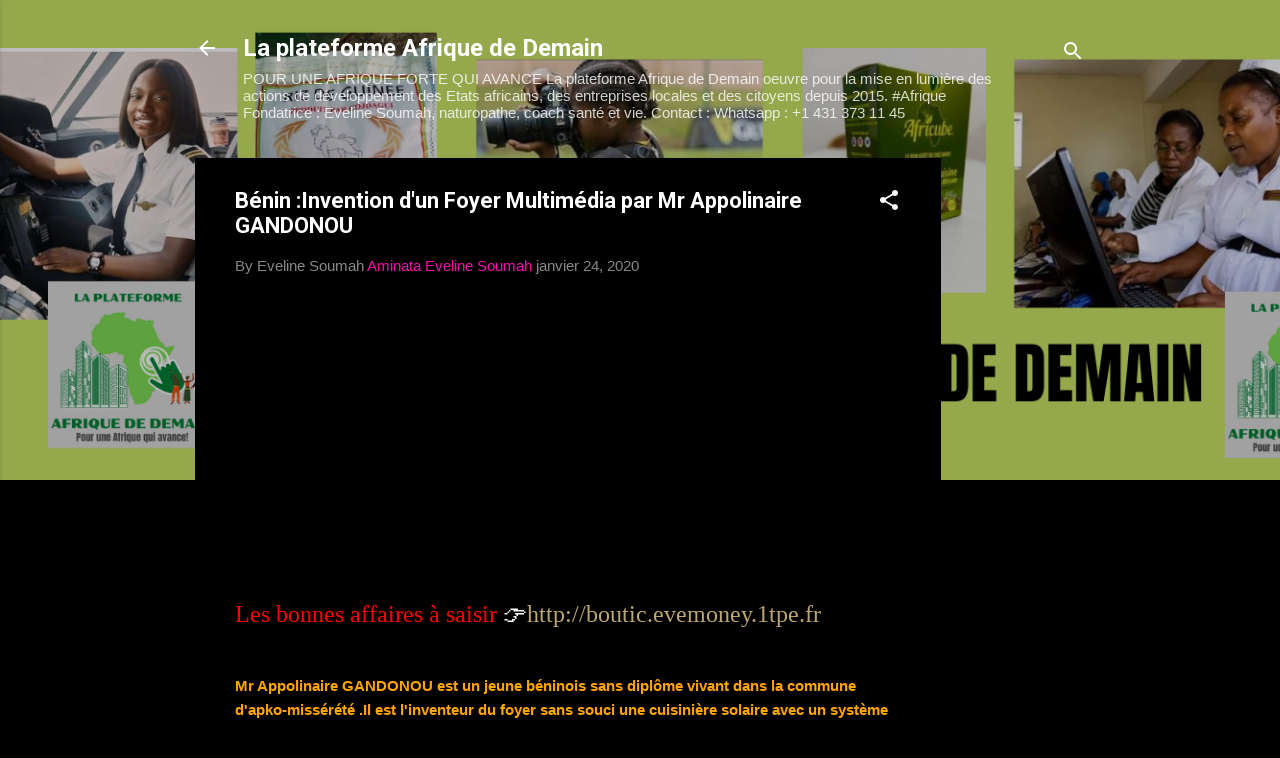

--- FILE ---
content_type: text/html; charset=UTF-8
request_url: https://www.laplateformeafriquededemain.org/2020/01/benin-invention-dun-foyer-multimedia.html
body_size: 26904
content:
<!DOCTYPE html>
<html dir='ltr' lang='fr'>
<head>
<meta content='width=device-width, initial-scale=1' name='viewport'/>
<title>Bénin :Invention d&#39;un Foyer Multimédia par Mr Appolinaire GANDONOU</title>
<meta content='text/html; charset=UTF-8' http-equiv='Content-Type'/>
<!-- Chrome, Firefox OS and Opera -->
<meta content='#000000' name='theme-color'/>
<!-- Windows Phone -->
<meta content='#000000' name='msapplication-navbutton-color'/>
<meta content='blogger' name='generator'/>
<link href='https://www.laplateformeafriquededemain.org/favicon.ico' rel='icon' type='image/x-icon'/>
<link href='https://www.laplateformeafriquededemain.org/2020/01/benin-invention-dun-foyer-multimedia.html' rel='canonical'/>
<link rel="alternate" type="application/atom+xml" title="La plateforme Afrique de Demain - Atom" href="https://www.laplateformeafriquededemain.org/feeds/posts/default" />
<link rel="alternate" type="application/rss+xml" title="La plateforme Afrique de Demain - RSS" href="https://www.laplateformeafriquededemain.org/feeds/posts/default?alt=rss" />
<link rel="service.post" type="application/atom+xml" title="La plateforme Afrique de Demain - Atom" href="https://www.blogger.com/feeds/8491510959129290756/posts/default" />

<link rel="alternate" type="application/atom+xml" title="La plateforme Afrique de Demain - Atom" href="https://www.laplateformeafriquededemain.org/feeds/1426026186539447994/comments/default" />
<!--Can't find substitution for tag [blog.ieCssRetrofitLinks]-->
<link href='https://i.ytimg.com/vi/NG1fmCeOQfU/hqdefault.jpg' rel='image_src'/>
<meta content='https://www.laplateformeafriquededemain.org/2020/01/benin-invention-dun-foyer-multimedia.html' property='og:url'/>
<meta content='Bénin :Invention d&#39;un Foyer Multimédia par Mr Appolinaire GANDONOU' property='og:title'/>
<meta content='   Les bonnes affaires à saisir  👉 http://boutic.evemoney.1tpe.fr    Mr Appolinaire GANDONOU est un jeune béninois sans diplôme vivant dans...' property='og:description'/>
<meta content='https://lh3.googleusercontent.com/blogger_img_proxy/AEn0k_uSE8iJXlOZ9LMysxpIzM6jP2gkERLCocalGO6bDY70p-D3am_57KHUrC-GVlhYdzoYpfOpSkKXfuisw9YoGiEDcMT2Qw2YlEv099DeZiCCfE80mg=w1200-h630-n-k-no-nu' property='og:image'/>
<style type='text/css'>@font-face{font-family:'Roboto';font-style:italic;font-weight:300;font-stretch:100%;font-display:swap;src:url(//fonts.gstatic.com/s/roboto/v50/KFOKCnqEu92Fr1Mu53ZEC9_Vu3r1gIhOszmOClHrs6ljXfMMLt_QuAX-k3Yi128m0kN2.woff2)format('woff2');unicode-range:U+0460-052F,U+1C80-1C8A,U+20B4,U+2DE0-2DFF,U+A640-A69F,U+FE2E-FE2F;}@font-face{font-family:'Roboto';font-style:italic;font-weight:300;font-stretch:100%;font-display:swap;src:url(//fonts.gstatic.com/s/roboto/v50/KFOKCnqEu92Fr1Mu53ZEC9_Vu3r1gIhOszmOClHrs6ljXfMMLt_QuAz-k3Yi128m0kN2.woff2)format('woff2');unicode-range:U+0301,U+0400-045F,U+0490-0491,U+04B0-04B1,U+2116;}@font-face{font-family:'Roboto';font-style:italic;font-weight:300;font-stretch:100%;font-display:swap;src:url(//fonts.gstatic.com/s/roboto/v50/KFOKCnqEu92Fr1Mu53ZEC9_Vu3r1gIhOszmOClHrs6ljXfMMLt_QuAT-k3Yi128m0kN2.woff2)format('woff2');unicode-range:U+1F00-1FFF;}@font-face{font-family:'Roboto';font-style:italic;font-weight:300;font-stretch:100%;font-display:swap;src:url(//fonts.gstatic.com/s/roboto/v50/KFOKCnqEu92Fr1Mu53ZEC9_Vu3r1gIhOszmOClHrs6ljXfMMLt_QuAv-k3Yi128m0kN2.woff2)format('woff2');unicode-range:U+0370-0377,U+037A-037F,U+0384-038A,U+038C,U+038E-03A1,U+03A3-03FF;}@font-face{font-family:'Roboto';font-style:italic;font-weight:300;font-stretch:100%;font-display:swap;src:url(//fonts.gstatic.com/s/roboto/v50/KFOKCnqEu92Fr1Mu53ZEC9_Vu3r1gIhOszmOClHrs6ljXfMMLt_QuHT-k3Yi128m0kN2.woff2)format('woff2');unicode-range:U+0302-0303,U+0305,U+0307-0308,U+0310,U+0312,U+0315,U+031A,U+0326-0327,U+032C,U+032F-0330,U+0332-0333,U+0338,U+033A,U+0346,U+034D,U+0391-03A1,U+03A3-03A9,U+03B1-03C9,U+03D1,U+03D5-03D6,U+03F0-03F1,U+03F4-03F5,U+2016-2017,U+2034-2038,U+203C,U+2040,U+2043,U+2047,U+2050,U+2057,U+205F,U+2070-2071,U+2074-208E,U+2090-209C,U+20D0-20DC,U+20E1,U+20E5-20EF,U+2100-2112,U+2114-2115,U+2117-2121,U+2123-214F,U+2190,U+2192,U+2194-21AE,U+21B0-21E5,U+21F1-21F2,U+21F4-2211,U+2213-2214,U+2216-22FF,U+2308-230B,U+2310,U+2319,U+231C-2321,U+2336-237A,U+237C,U+2395,U+239B-23B7,U+23D0,U+23DC-23E1,U+2474-2475,U+25AF,U+25B3,U+25B7,U+25BD,U+25C1,U+25CA,U+25CC,U+25FB,U+266D-266F,U+27C0-27FF,U+2900-2AFF,U+2B0E-2B11,U+2B30-2B4C,U+2BFE,U+3030,U+FF5B,U+FF5D,U+1D400-1D7FF,U+1EE00-1EEFF;}@font-face{font-family:'Roboto';font-style:italic;font-weight:300;font-stretch:100%;font-display:swap;src:url(//fonts.gstatic.com/s/roboto/v50/KFOKCnqEu92Fr1Mu53ZEC9_Vu3r1gIhOszmOClHrs6ljXfMMLt_QuGb-k3Yi128m0kN2.woff2)format('woff2');unicode-range:U+0001-000C,U+000E-001F,U+007F-009F,U+20DD-20E0,U+20E2-20E4,U+2150-218F,U+2190,U+2192,U+2194-2199,U+21AF,U+21E6-21F0,U+21F3,U+2218-2219,U+2299,U+22C4-22C6,U+2300-243F,U+2440-244A,U+2460-24FF,U+25A0-27BF,U+2800-28FF,U+2921-2922,U+2981,U+29BF,U+29EB,U+2B00-2BFF,U+4DC0-4DFF,U+FFF9-FFFB,U+10140-1018E,U+10190-1019C,U+101A0,U+101D0-101FD,U+102E0-102FB,U+10E60-10E7E,U+1D2C0-1D2D3,U+1D2E0-1D37F,U+1F000-1F0FF,U+1F100-1F1AD,U+1F1E6-1F1FF,U+1F30D-1F30F,U+1F315,U+1F31C,U+1F31E,U+1F320-1F32C,U+1F336,U+1F378,U+1F37D,U+1F382,U+1F393-1F39F,U+1F3A7-1F3A8,U+1F3AC-1F3AF,U+1F3C2,U+1F3C4-1F3C6,U+1F3CA-1F3CE,U+1F3D4-1F3E0,U+1F3ED,U+1F3F1-1F3F3,U+1F3F5-1F3F7,U+1F408,U+1F415,U+1F41F,U+1F426,U+1F43F,U+1F441-1F442,U+1F444,U+1F446-1F449,U+1F44C-1F44E,U+1F453,U+1F46A,U+1F47D,U+1F4A3,U+1F4B0,U+1F4B3,U+1F4B9,U+1F4BB,U+1F4BF,U+1F4C8-1F4CB,U+1F4D6,U+1F4DA,U+1F4DF,U+1F4E3-1F4E6,U+1F4EA-1F4ED,U+1F4F7,U+1F4F9-1F4FB,U+1F4FD-1F4FE,U+1F503,U+1F507-1F50B,U+1F50D,U+1F512-1F513,U+1F53E-1F54A,U+1F54F-1F5FA,U+1F610,U+1F650-1F67F,U+1F687,U+1F68D,U+1F691,U+1F694,U+1F698,U+1F6AD,U+1F6B2,U+1F6B9-1F6BA,U+1F6BC,U+1F6C6-1F6CF,U+1F6D3-1F6D7,U+1F6E0-1F6EA,U+1F6F0-1F6F3,U+1F6F7-1F6FC,U+1F700-1F7FF,U+1F800-1F80B,U+1F810-1F847,U+1F850-1F859,U+1F860-1F887,U+1F890-1F8AD,U+1F8B0-1F8BB,U+1F8C0-1F8C1,U+1F900-1F90B,U+1F93B,U+1F946,U+1F984,U+1F996,U+1F9E9,U+1FA00-1FA6F,U+1FA70-1FA7C,U+1FA80-1FA89,U+1FA8F-1FAC6,U+1FACE-1FADC,U+1FADF-1FAE9,U+1FAF0-1FAF8,U+1FB00-1FBFF;}@font-face{font-family:'Roboto';font-style:italic;font-weight:300;font-stretch:100%;font-display:swap;src:url(//fonts.gstatic.com/s/roboto/v50/KFOKCnqEu92Fr1Mu53ZEC9_Vu3r1gIhOszmOClHrs6ljXfMMLt_QuAf-k3Yi128m0kN2.woff2)format('woff2');unicode-range:U+0102-0103,U+0110-0111,U+0128-0129,U+0168-0169,U+01A0-01A1,U+01AF-01B0,U+0300-0301,U+0303-0304,U+0308-0309,U+0323,U+0329,U+1EA0-1EF9,U+20AB;}@font-face{font-family:'Roboto';font-style:italic;font-weight:300;font-stretch:100%;font-display:swap;src:url(//fonts.gstatic.com/s/roboto/v50/KFOKCnqEu92Fr1Mu53ZEC9_Vu3r1gIhOszmOClHrs6ljXfMMLt_QuAb-k3Yi128m0kN2.woff2)format('woff2');unicode-range:U+0100-02BA,U+02BD-02C5,U+02C7-02CC,U+02CE-02D7,U+02DD-02FF,U+0304,U+0308,U+0329,U+1D00-1DBF,U+1E00-1E9F,U+1EF2-1EFF,U+2020,U+20A0-20AB,U+20AD-20C0,U+2113,U+2C60-2C7F,U+A720-A7FF;}@font-face{font-family:'Roboto';font-style:italic;font-weight:300;font-stretch:100%;font-display:swap;src:url(//fonts.gstatic.com/s/roboto/v50/KFOKCnqEu92Fr1Mu53ZEC9_Vu3r1gIhOszmOClHrs6ljXfMMLt_QuAj-k3Yi128m0g.woff2)format('woff2');unicode-range:U+0000-00FF,U+0131,U+0152-0153,U+02BB-02BC,U+02C6,U+02DA,U+02DC,U+0304,U+0308,U+0329,U+2000-206F,U+20AC,U+2122,U+2191,U+2193,U+2212,U+2215,U+FEFF,U+FFFD;}@font-face{font-family:'Roboto';font-style:normal;font-weight:400;font-stretch:100%;font-display:swap;src:url(//fonts.gstatic.com/s/roboto/v50/KFO7CnqEu92Fr1ME7kSn66aGLdTylUAMa3GUBHMdazTgWw.woff2)format('woff2');unicode-range:U+0460-052F,U+1C80-1C8A,U+20B4,U+2DE0-2DFF,U+A640-A69F,U+FE2E-FE2F;}@font-face{font-family:'Roboto';font-style:normal;font-weight:400;font-stretch:100%;font-display:swap;src:url(//fonts.gstatic.com/s/roboto/v50/KFO7CnqEu92Fr1ME7kSn66aGLdTylUAMa3iUBHMdazTgWw.woff2)format('woff2');unicode-range:U+0301,U+0400-045F,U+0490-0491,U+04B0-04B1,U+2116;}@font-face{font-family:'Roboto';font-style:normal;font-weight:400;font-stretch:100%;font-display:swap;src:url(//fonts.gstatic.com/s/roboto/v50/KFO7CnqEu92Fr1ME7kSn66aGLdTylUAMa3CUBHMdazTgWw.woff2)format('woff2');unicode-range:U+1F00-1FFF;}@font-face{font-family:'Roboto';font-style:normal;font-weight:400;font-stretch:100%;font-display:swap;src:url(//fonts.gstatic.com/s/roboto/v50/KFO7CnqEu92Fr1ME7kSn66aGLdTylUAMa3-UBHMdazTgWw.woff2)format('woff2');unicode-range:U+0370-0377,U+037A-037F,U+0384-038A,U+038C,U+038E-03A1,U+03A3-03FF;}@font-face{font-family:'Roboto';font-style:normal;font-weight:400;font-stretch:100%;font-display:swap;src:url(//fonts.gstatic.com/s/roboto/v50/KFO7CnqEu92Fr1ME7kSn66aGLdTylUAMawCUBHMdazTgWw.woff2)format('woff2');unicode-range:U+0302-0303,U+0305,U+0307-0308,U+0310,U+0312,U+0315,U+031A,U+0326-0327,U+032C,U+032F-0330,U+0332-0333,U+0338,U+033A,U+0346,U+034D,U+0391-03A1,U+03A3-03A9,U+03B1-03C9,U+03D1,U+03D5-03D6,U+03F0-03F1,U+03F4-03F5,U+2016-2017,U+2034-2038,U+203C,U+2040,U+2043,U+2047,U+2050,U+2057,U+205F,U+2070-2071,U+2074-208E,U+2090-209C,U+20D0-20DC,U+20E1,U+20E5-20EF,U+2100-2112,U+2114-2115,U+2117-2121,U+2123-214F,U+2190,U+2192,U+2194-21AE,U+21B0-21E5,U+21F1-21F2,U+21F4-2211,U+2213-2214,U+2216-22FF,U+2308-230B,U+2310,U+2319,U+231C-2321,U+2336-237A,U+237C,U+2395,U+239B-23B7,U+23D0,U+23DC-23E1,U+2474-2475,U+25AF,U+25B3,U+25B7,U+25BD,U+25C1,U+25CA,U+25CC,U+25FB,U+266D-266F,U+27C0-27FF,U+2900-2AFF,U+2B0E-2B11,U+2B30-2B4C,U+2BFE,U+3030,U+FF5B,U+FF5D,U+1D400-1D7FF,U+1EE00-1EEFF;}@font-face{font-family:'Roboto';font-style:normal;font-weight:400;font-stretch:100%;font-display:swap;src:url(//fonts.gstatic.com/s/roboto/v50/KFO7CnqEu92Fr1ME7kSn66aGLdTylUAMaxKUBHMdazTgWw.woff2)format('woff2');unicode-range:U+0001-000C,U+000E-001F,U+007F-009F,U+20DD-20E0,U+20E2-20E4,U+2150-218F,U+2190,U+2192,U+2194-2199,U+21AF,U+21E6-21F0,U+21F3,U+2218-2219,U+2299,U+22C4-22C6,U+2300-243F,U+2440-244A,U+2460-24FF,U+25A0-27BF,U+2800-28FF,U+2921-2922,U+2981,U+29BF,U+29EB,U+2B00-2BFF,U+4DC0-4DFF,U+FFF9-FFFB,U+10140-1018E,U+10190-1019C,U+101A0,U+101D0-101FD,U+102E0-102FB,U+10E60-10E7E,U+1D2C0-1D2D3,U+1D2E0-1D37F,U+1F000-1F0FF,U+1F100-1F1AD,U+1F1E6-1F1FF,U+1F30D-1F30F,U+1F315,U+1F31C,U+1F31E,U+1F320-1F32C,U+1F336,U+1F378,U+1F37D,U+1F382,U+1F393-1F39F,U+1F3A7-1F3A8,U+1F3AC-1F3AF,U+1F3C2,U+1F3C4-1F3C6,U+1F3CA-1F3CE,U+1F3D4-1F3E0,U+1F3ED,U+1F3F1-1F3F3,U+1F3F5-1F3F7,U+1F408,U+1F415,U+1F41F,U+1F426,U+1F43F,U+1F441-1F442,U+1F444,U+1F446-1F449,U+1F44C-1F44E,U+1F453,U+1F46A,U+1F47D,U+1F4A3,U+1F4B0,U+1F4B3,U+1F4B9,U+1F4BB,U+1F4BF,U+1F4C8-1F4CB,U+1F4D6,U+1F4DA,U+1F4DF,U+1F4E3-1F4E6,U+1F4EA-1F4ED,U+1F4F7,U+1F4F9-1F4FB,U+1F4FD-1F4FE,U+1F503,U+1F507-1F50B,U+1F50D,U+1F512-1F513,U+1F53E-1F54A,U+1F54F-1F5FA,U+1F610,U+1F650-1F67F,U+1F687,U+1F68D,U+1F691,U+1F694,U+1F698,U+1F6AD,U+1F6B2,U+1F6B9-1F6BA,U+1F6BC,U+1F6C6-1F6CF,U+1F6D3-1F6D7,U+1F6E0-1F6EA,U+1F6F0-1F6F3,U+1F6F7-1F6FC,U+1F700-1F7FF,U+1F800-1F80B,U+1F810-1F847,U+1F850-1F859,U+1F860-1F887,U+1F890-1F8AD,U+1F8B0-1F8BB,U+1F8C0-1F8C1,U+1F900-1F90B,U+1F93B,U+1F946,U+1F984,U+1F996,U+1F9E9,U+1FA00-1FA6F,U+1FA70-1FA7C,U+1FA80-1FA89,U+1FA8F-1FAC6,U+1FACE-1FADC,U+1FADF-1FAE9,U+1FAF0-1FAF8,U+1FB00-1FBFF;}@font-face{font-family:'Roboto';font-style:normal;font-weight:400;font-stretch:100%;font-display:swap;src:url(//fonts.gstatic.com/s/roboto/v50/KFO7CnqEu92Fr1ME7kSn66aGLdTylUAMa3OUBHMdazTgWw.woff2)format('woff2');unicode-range:U+0102-0103,U+0110-0111,U+0128-0129,U+0168-0169,U+01A0-01A1,U+01AF-01B0,U+0300-0301,U+0303-0304,U+0308-0309,U+0323,U+0329,U+1EA0-1EF9,U+20AB;}@font-face{font-family:'Roboto';font-style:normal;font-weight:400;font-stretch:100%;font-display:swap;src:url(//fonts.gstatic.com/s/roboto/v50/KFO7CnqEu92Fr1ME7kSn66aGLdTylUAMa3KUBHMdazTgWw.woff2)format('woff2');unicode-range:U+0100-02BA,U+02BD-02C5,U+02C7-02CC,U+02CE-02D7,U+02DD-02FF,U+0304,U+0308,U+0329,U+1D00-1DBF,U+1E00-1E9F,U+1EF2-1EFF,U+2020,U+20A0-20AB,U+20AD-20C0,U+2113,U+2C60-2C7F,U+A720-A7FF;}@font-face{font-family:'Roboto';font-style:normal;font-weight:400;font-stretch:100%;font-display:swap;src:url(//fonts.gstatic.com/s/roboto/v50/KFO7CnqEu92Fr1ME7kSn66aGLdTylUAMa3yUBHMdazQ.woff2)format('woff2');unicode-range:U+0000-00FF,U+0131,U+0152-0153,U+02BB-02BC,U+02C6,U+02DA,U+02DC,U+0304,U+0308,U+0329,U+2000-206F,U+20AC,U+2122,U+2191,U+2193,U+2212,U+2215,U+FEFF,U+FFFD;}@font-face{font-family:'Roboto';font-style:normal;font-weight:700;font-stretch:100%;font-display:swap;src:url(//fonts.gstatic.com/s/roboto/v50/KFO7CnqEu92Fr1ME7kSn66aGLdTylUAMa3GUBHMdazTgWw.woff2)format('woff2');unicode-range:U+0460-052F,U+1C80-1C8A,U+20B4,U+2DE0-2DFF,U+A640-A69F,U+FE2E-FE2F;}@font-face{font-family:'Roboto';font-style:normal;font-weight:700;font-stretch:100%;font-display:swap;src:url(//fonts.gstatic.com/s/roboto/v50/KFO7CnqEu92Fr1ME7kSn66aGLdTylUAMa3iUBHMdazTgWw.woff2)format('woff2');unicode-range:U+0301,U+0400-045F,U+0490-0491,U+04B0-04B1,U+2116;}@font-face{font-family:'Roboto';font-style:normal;font-weight:700;font-stretch:100%;font-display:swap;src:url(//fonts.gstatic.com/s/roboto/v50/KFO7CnqEu92Fr1ME7kSn66aGLdTylUAMa3CUBHMdazTgWw.woff2)format('woff2');unicode-range:U+1F00-1FFF;}@font-face{font-family:'Roboto';font-style:normal;font-weight:700;font-stretch:100%;font-display:swap;src:url(//fonts.gstatic.com/s/roboto/v50/KFO7CnqEu92Fr1ME7kSn66aGLdTylUAMa3-UBHMdazTgWw.woff2)format('woff2');unicode-range:U+0370-0377,U+037A-037F,U+0384-038A,U+038C,U+038E-03A1,U+03A3-03FF;}@font-face{font-family:'Roboto';font-style:normal;font-weight:700;font-stretch:100%;font-display:swap;src:url(//fonts.gstatic.com/s/roboto/v50/KFO7CnqEu92Fr1ME7kSn66aGLdTylUAMawCUBHMdazTgWw.woff2)format('woff2');unicode-range:U+0302-0303,U+0305,U+0307-0308,U+0310,U+0312,U+0315,U+031A,U+0326-0327,U+032C,U+032F-0330,U+0332-0333,U+0338,U+033A,U+0346,U+034D,U+0391-03A1,U+03A3-03A9,U+03B1-03C9,U+03D1,U+03D5-03D6,U+03F0-03F1,U+03F4-03F5,U+2016-2017,U+2034-2038,U+203C,U+2040,U+2043,U+2047,U+2050,U+2057,U+205F,U+2070-2071,U+2074-208E,U+2090-209C,U+20D0-20DC,U+20E1,U+20E5-20EF,U+2100-2112,U+2114-2115,U+2117-2121,U+2123-214F,U+2190,U+2192,U+2194-21AE,U+21B0-21E5,U+21F1-21F2,U+21F4-2211,U+2213-2214,U+2216-22FF,U+2308-230B,U+2310,U+2319,U+231C-2321,U+2336-237A,U+237C,U+2395,U+239B-23B7,U+23D0,U+23DC-23E1,U+2474-2475,U+25AF,U+25B3,U+25B7,U+25BD,U+25C1,U+25CA,U+25CC,U+25FB,U+266D-266F,U+27C0-27FF,U+2900-2AFF,U+2B0E-2B11,U+2B30-2B4C,U+2BFE,U+3030,U+FF5B,U+FF5D,U+1D400-1D7FF,U+1EE00-1EEFF;}@font-face{font-family:'Roboto';font-style:normal;font-weight:700;font-stretch:100%;font-display:swap;src:url(//fonts.gstatic.com/s/roboto/v50/KFO7CnqEu92Fr1ME7kSn66aGLdTylUAMaxKUBHMdazTgWw.woff2)format('woff2');unicode-range:U+0001-000C,U+000E-001F,U+007F-009F,U+20DD-20E0,U+20E2-20E4,U+2150-218F,U+2190,U+2192,U+2194-2199,U+21AF,U+21E6-21F0,U+21F3,U+2218-2219,U+2299,U+22C4-22C6,U+2300-243F,U+2440-244A,U+2460-24FF,U+25A0-27BF,U+2800-28FF,U+2921-2922,U+2981,U+29BF,U+29EB,U+2B00-2BFF,U+4DC0-4DFF,U+FFF9-FFFB,U+10140-1018E,U+10190-1019C,U+101A0,U+101D0-101FD,U+102E0-102FB,U+10E60-10E7E,U+1D2C0-1D2D3,U+1D2E0-1D37F,U+1F000-1F0FF,U+1F100-1F1AD,U+1F1E6-1F1FF,U+1F30D-1F30F,U+1F315,U+1F31C,U+1F31E,U+1F320-1F32C,U+1F336,U+1F378,U+1F37D,U+1F382,U+1F393-1F39F,U+1F3A7-1F3A8,U+1F3AC-1F3AF,U+1F3C2,U+1F3C4-1F3C6,U+1F3CA-1F3CE,U+1F3D4-1F3E0,U+1F3ED,U+1F3F1-1F3F3,U+1F3F5-1F3F7,U+1F408,U+1F415,U+1F41F,U+1F426,U+1F43F,U+1F441-1F442,U+1F444,U+1F446-1F449,U+1F44C-1F44E,U+1F453,U+1F46A,U+1F47D,U+1F4A3,U+1F4B0,U+1F4B3,U+1F4B9,U+1F4BB,U+1F4BF,U+1F4C8-1F4CB,U+1F4D6,U+1F4DA,U+1F4DF,U+1F4E3-1F4E6,U+1F4EA-1F4ED,U+1F4F7,U+1F4F9-1F4FB,U+1F4FD-1F4FE,U+1F503,U+1F507-1F50B,U+1F50D,U+1F512-1F513,U+1F53E-1F54A,U+1F54F-1F5FA,U+1F610,U+1F650-1F67F,U+1F687,U+1F68D,U+1F691,U+1F694,U+1F698,U+1F6AD,U+1F6B2,U+1F6B9-1F6BA,U+1F6BC,U+1F6C6-1F6CF,U+1F6D3-1F6D7,U+1F6E0-1F6EA,U+1F6F0-1F6F3,U+1F6F7-1F6FC,U+1F700-1F7FF,U+1F800-1F80B,U+1F810-1F847,U+1F850-1F859,U+1F860-1F887,U+1F890-1F8AD,U+1F8B0-1F8BB,U+1F8C0-1F8C1,U+1F900-1F90B,U+1F93B,U+1F946,U+1F984,U+1F996,U+1F9E9,U+1FA00-1FA6F,U+1FA70-1FA7C,U+1FA80-1FA89,U+1FA8F-1FAC6,U+1FACE-1FADC,U+1FADF-1FAE9,U+1FAF0-1FAF8,U+1FB00-1FBFF;}@font-face{font-family:'Roboto';font-style:normal;font-weight:700;font-stretch:100%;font-display:swap;src:url(//fonts.gstatic.com/s/roboto/v50/KFO7CnqEu92Fr1ME7kSn66aGLdTylUAMa3OUBHMdazTgWw.woff2)format('woff2');unicode-range:U+0102-0103,U+0110-0111,U+0128-0129,U+0168-0169,U+01A0-01A1,U+01AF-01B0,U+0300-0301,U+0303-0304,U+0308-0309,U+0323,U+0329,U+1EA0-1EF9,U+20AB;}@font-face{font-family:'Roboto';font-style:normal;font-weight:700;font-stretch:100%;font-display:swap;src:url(//fonts.gstatic.com/s/roboto/v50/KFO7CnqEu92Fr1ME7kSn66aGLdTylUAMa3KUBHMdazTgWw.woff2)format('woff2');unicode-range:U+0100-02BA,U+02BD-02C5,U+02C7-02CC,U+02CE-02D7,U+02DD-02FF,U+0304,U+0308,U+0329,U+1D00-1DBF,U+1E00-1E9F,U+1EF2-1EFF,U+2020,U+20A0-20AB,U+20AD-20C0,U+2113,U+2C60-2C7F,U+A720-A7FF;}@font-face{font-family:'Roboto';font-style:normal;font-weight:700;font-stretch:100%;font-display:swap;src:url(//fonts.gstatic.com/s/roboto/v50/KFO7CnqEu92Fr1ME7kSn66aGLdTylUAMa3yUBHMdazQ.woff2)format('woff2');unicode-range:U+0000-00FF,U+0131,U+0152-0153,U+02BB-02BC,U+02C6,U+02DA,U+02DC,U+0304,U+0308,U+0329,U+2000-206F,U+20AC,U+2122,U+2191,U+2193,U+2212,U+2215,U+FEFF,U+FFFD;}</style>
<style id='page-skin-1' type='text/css'><!--
/*! normalize.css v3.0.1 | MIT License | git.io/normalize */html{font-family:sans-serif;-ms-text-size-adjust:100%;-webkit-text-size-adjust:100%}body{margin:0}article,aside,details,figcaption,figure,footer,header,hgroup,main,nav,section,summary{display:block}audio,canvas,progress,video{display:inline-block;vertical-align:baseline}audio:not([controls]){display:none;height:0}[hidden],template{display:none}a{background:transparent}a:active,a:hover{outline:0}abbr[title]{border-bottom:1px dotted}b,strong{font-weight:bold}dfn{font-style:italic}h1{font-size:2em;margin:.67em 0}mark{background:#ff0;color:#000}small{font-size:80%}sub,sup{font-size:75%;line-height:0;position:relative;vertical-align:baseline}sup{top:-0.5em}sub{bottom:-0.25em}img{border:0}svg:not(:root){overflow:hidden}figure{margin:1em 40px}hr{-moz-box-sizing:content-box;box-sizing:content-box;height:0}pre{overflow:auto}code,kbd,pre,samp{font-family:monospace,monospace;font-size:1em}button,input,optgroup,select,textarea{color:inherit;font:inherit;margin:0}button{overflow:visible}button,select{text-transform:none}button,html input[type="button"],input[type="reset"],input[type="submit"]{-webkit-appearance:button;cursor:pointer}button[disabled],html input[disabled]{cursor:default}button::-moz-focus-inner,input::-moz-focus-inner{border:0;padding:0}input{line-height:normal}input[type="checkbox"],input[type="radio"]{box-sizing:border-box;padding:0}input[type="number"]::-webkit-inner-spin-button,input[type="number"]::-webkit-outer-spin-button{height:auto}input[type="search"]{-webkit-appearance:textfield;-moz-box-sizing:content-box;-webkit-box-sizing:content-box;box-sizing:content-box}input[type="search"]::-webkit-search-cancel-button,input[type="search"]::-webkit-search-decoration{-webkit-appearance:none}fieldset{border:1px solid #c0c0c0;margin:0 2px;padding:.35em .625em .75em}legend{border:0;padding:0}textarea{overflow:auto}optgroup{font-weight:bold}table{border-collapse:collapse;border-spacing:0}td,th{padding:0}
/*!************************************************
* Blogger Template Style
* Name: Contempo
**************************************************/
body{
overflow-wrap:break-word;
word-break:break-word;
word-wrap:break-word
}
.hidden{
display:none
}
.invisible{
visibility:hidden
}
.container::after,.float-container::after{
clear:both;
content:"";
display:table
}
.clearboth{
clear:both
}
#comments .comment .comment-actions,.subscribe-popup .FollowByEmail .follow-by-email-submit,.widget.Profile .profile-link,.widget.Profile .profile-link.visit-profile{
background:0 0;
border:0;
box-shadow:none;
color:#f210a9;
cursor:pointer;
font-size:14px;
font-weight:700;
outline:0;
text-decoration:none;
text-transform:uppercase;
width:auto
}
.dim-overlay{
background-color:rgba(0,0,0,.54);
height:100vh;
left:0;
position:fixed;
top:0;
width:100%
}
#sharing-dim-overlay{
background-color:transparent
}
input::-ms-clear{
display:none
}
.blogger-logo,.svg-icon-24.blogger-logo{
fill:#ff9800;
opacity:1
}
.loading-spinner-large{
-webkit-animation:mspin-rotate 1.568s infinite linear;
animation:mspin-rotate 1.568s infinite linear;
height:48px;
overflow:hidden;
position:absolute;
width:48px;
z-index:200
}
.loading-spinner-large>div{
-webkit-animation:mspin-revrot 5332ms infinite steps(4);
animation:mspin-revrot 5332ms infinite steps(4)
}
.loading-spinner-large>div>div{
-webkit-animation:mspin-singlecolor-large-film 1333ms infinite steps(81);
animation:mspin-singlecolor-large-film 1333ms infinite steps(81);
background-size:100%;
height:48px;
width:3888px
}
.mspin-black-large>div>div,.mspin-grey_54-large>div>div{
background-image:url(https://www.blogblog.com/indie/mspin_black_large.svg)
}
.mspin-white-large>div>div{
background-image:url(https://www.blogblog.com/indie/mspin_white_large.svg)
}
.mspin-grey_54-large{
opacity:.54
}
@-webkit-keyframes mspin-singlecolor-large-film{
from{
-webkit-transform:translateX(0);
transform:translateX(0)
}
to{
-webkit-transform:translateX(-3888px);
transform:translateX(-3888px)
}
}
@keyframes mspin-singlecolor-large-film{
from{
-webkit-transform:translateX(0);
transform:translateX(0)
}
to{
-webkit-transform:translateX(-3888px);
transform:translateX(-3888px)
}
}
@-webkit-keyframes mspin-rotate{
from{
-webkit-transform:rotate(0);
transform:rotate(0)
}
to{
-webkit-transform:rotate(360deg);
transform:rotate(360deg)
}
}
@keyframes mspin-rotate{
from{
-webkit-transform:rotate(0);
transform:rotate(0)
}
to{
-webkit-transform:rotate(360deg);
transform:rotate(360deg)
}
}
@-webkit-keyframes mspin-revrot{
from{
-webkit-transform:rotate(0);
transform:rotate(0)
}
to{
-webkit-transform:rotate(-360deg);
transform:rotate(-360deg)
}
}
@keyframes mspin-revrot{
from{
-webkit-transform:rotate(0);
transform:rotate(0)
}
to{
-webkit-transform:rotate(-360deg);
transform:rotate(-360deg)
}
}
.skip-navigation{
background-color:#fff;
box-sizing:border-box;
color:#000;
display:block;
height:0;
left:0;
line-height:50px;
overflow:hidden;
padding-top:0;
position:fixed;
text-align:center;
top:0;
-webkit-transition:box-shadow .3s,height .3s,padding-top .3s;
transition:box-shadow .3s,height .3s,padding-top .3s;
width:100%;
z-index:900
}
.skip-navigation:focus{
box-shadow:0 4px 5px 0 rgba(0,0,0,.14),0 1px 10px 0 rgba(0,0,0,.12),0 2px 4px -1px rgba(0,0,0,.2);
height:50px
}
#main{
outline:0
}
.main-heading{
position:absolute;
clip:rect(1px,1px,1px,1px);
padding:0;
border:0;
height:1px;
width:1px;
overflow:hidden
}
.Attribution{
margin-top:1em;
text-align:center
}
.Attribution .blogger img,.Attribution .blogger svg{
vertical-align:bottom
}
.Attribution .blogger img{
margin-right:.5em
}
.Attribution div{
line-height:24px;
margin-top:.5em
}
.Attribution .copyright,.Attribution .image-attribution{
font-size:.7em;
margin-top:1.5em
}
.BLOG_mobile_video_class{
display:none
}
.bg-photo{
background-attachment:scroll!important
}
body .CSS_LIGHTBOX{
z-index:900
}
.extendable .show-less,.extendable .show-more{
border-color:#f210a9;
color:#f210a9;
margin-top:8px
}
.extendable .show-less.hidden,.extendable .show-more.hidden{
display:none
}
.inline-ad{
display:none;
max-width:100%;
overflow:hidden
}
.adsbygoogle{
display:block
}
#cookieChoiceInfo{
bottom:0;
top:auto
}
iframe.b-hbp-video{
border:0
}
.post-body img{
max-width:100%
}
.post-body iframe{
max-width:100%
}
.post-body a[imageanchor="1"]{
display:inline-block
}
.byline{
margin-right:1em
}
.byline:last-child{
margin-right:0
}
.link-copied-dialog{
max-width:520px;
outline:0
}
.link-copied-dialog .modal-dialog-buttons{
margin-top:8px
}
.link-copied-dialog .goog-buttonset-default{
background:0 0;
border:0
}
.link-copied-dialog .goog-buttonset-default:focus{
outline:0
}
.paging-control-container{
margin-bottom:16px
}
.paging-control-container .paging-control{
display:inline-block
}
.paging-control-container .comment-range-text::after,.paging-control-container .paging-control{
color:#f210a9
}
.paging-control-container .comment-range-text,.paging-control-container .paging-control{
margin-right:8px
}
.paging-control-container .comment-range-text::after,.paging-control-container .paging-control::after{
content:"\b7";
cursor:default;
padding-left:8px;
pointer-events:none
}
.paging-control-container .comment-range-text:last-child::after,.paging-control-container .paging-control:last-child::after{
content:none
}
.byline.reactions iframe{
height:20px
}
.b-notification{
color:#000;
background-color:#fff;
border-bottom:solid 1px #000;
box-sizing:border-box;
padding:16px 32px;
text-align:center
}
.b-notification.visible{
-webkit-transition:margin-top .3s cubic-bezier(.4,0,.2,1);
transition:margin-top .3s cubic-bezier(.4,0,.2,1)
}
.b-notification.invisible{
position:absolute
}
.b-notification-close{
position:absolute;
right:8px;
top:8px
}
.no-posts-message{
line-height:40px;
text-align:center
}
@media screen and (max-width:800px){
body.item-view .post-body a[imageanchor="1"][style*="float: left;"],body.item-view .post-body a[imageanchor="1"][style*="float: right;"]{
float:none!important;
clear:none!important
}
body.item-view .post-body a[imageanchor="1"] img{
display:block;
height:auto;
margin:0 auto
}
body.item-view .post-body>.separator:first-child>a[imageanchor="1"]:first-child{
margin-top:20px
}
.post-body a[imageanchor]{
display:block
}
body.item-view .post-body a[imageanchor="1"]{
margin-left:0!important;
margin-right:0!important
}
body.item-view .post-body a[imageanchor="1"]+a[imageanchor="1"]{
margin-top:16px
}
}
.item-control{
display:none
}
#comments{
border-top:1px dashed rgba(0,0,0,.54);
margin-top:20px;
padding:20px
}
#comments .comment-thread ol{
margin:0;
padding-left:0;
padding-left:0
}
#comments .comment .comment-replybox-single,#comments .comment-thread .comment-replies{
margin-left:60px
}
#comments .comment-thread .thread-count{
display:none
}
#comments .comment{
list-style-type:none;
padding:0 0 30px;
position:relative
}
#comments .comment .comment{
padding-bottom:8px
}
.comment .avatar-image-container{
position:absolute
}
.comment .avatar-image-container img{
border-radius:50%
}
.avatar-image-container svg,.comment .avatar-image-container .avatar-icon{
border-radius:50%;
border:solid 1px #ffffff;
box-sizing:border-box;
fill:#ffffff;
height:35px;
margin:0;
padding:7px;
width:35px
}
.comment .comment-block{
margin-top:10px;
margin-left:60px;
padding-bottom:0
}
#comments .comment-author-header-wrapper{
margin-left:40px
}
#comments .comment .thread-expanded .comment-block{
padding-bottom:20px
}
#comments .comment .comment-header .user,#comments .comment .comment-header .user a{
color:#ffffff;
font-style:normal;
font-weight:700
}
#comments .comment .comment-actions{
bottom:0;
margin-bottom:15px;
position:absolute
}
#comments .comment .comment-actions>*{
margin-right:8px
}
#comments .comment .comment-header .datetime{
bottom:0;
color:rgba(255,255,255,.54);
display:inline-block;
font-size:13px;
font-style:italic;
margin-left:8px
}
#comments .comment .comment-footer .comment-timestamp a,#comments .comment .comment-header .datetime a{
color:rgba(255,255,255,.54)
}
#comments .comment .comment-content,.comment .comment-body{
margin-top:12px;
word-break:break-word
}
.comment-body{
margin-bottom:12px
}
#comments.embed[data-num-comments="0"]{
border:0;
margin-top:0;
padding-top:0
}
#comments.embed[data-num-comments="0"] #comment-post-message,#comments.embed[data-num-comments="0"] div.comment-form>p,#comments.embed[data-num-comments="0"] p.comment-footer{
display:none
}
#comment-editor-src{
display:none
}
.comments .comments-content .loadmore.loaded{
max-height:0;
opacity:0;
overflow:hidden
}
.extendable .remaining-items{
height:0;
overflow:hidden;
-webkit-transition:height .3s cubic-bezier(.4,0,.2,1);
transition:height .3s cubic-bezier(.4,0,.2,1)
}
.extendable .remaining-items.expanded{
height:auto
}
.svg-icon-24,.svg-icon-24-button{
cursor:pointer;
height:24px;
width:24px;
min-width:24px
}
.touch-icon{
margin:-12px;
padding:12px
}
.touch-icon:active,.touch-icon:focus{
background-color:rgba(153,153,153,.4);
border-radius:50%
}
svg:not(:root).touch-icon{
overflow:visible
}
html[dir=rtl] .rtl-reversible-icon{
-webkit-transform:scaleX(-1);
-ms-transform:scaleX(-1);
transform:scaleX(-1)
}
.svg-icon-24-button,.touch-icon-button{
background:0 0;
border:0;
margin:0;
outline:0;
padding:0
}
.touch-icon-button .touch-icon:active,.touch-icon-button .touch-icon:focus{
background-color:transparent
}
.touch-icon-button:active .touch-icon,.touch-icon-button:focus .touch-icon{
background-color:rgba(153,153,153,.4);
border-radius:50%
}
.Profile .default-avatar-wrapper .avatar-icon{
border-radius:50%;
border:solid 1px #ffffff;
box-sizing:border-box;
fill:#ffffff;
margin:0
}
.Profile .individual .default-avatar-wrapper .avatar-icon{
padding:25px
}
.Profile .individual .avatar-icon,.Profile .individual .profile-img{
height:120px;
width:120px
}
.Profile .team .default-avatar-wrapper .avatar-icon{
padding:8px
}
.Profile .team .avatar-icon,.Profile .team .default-avatar-wrapper,.Profile .team .profile-img{
height:40px;
width:40px
}
.snippet-container{
margin:0;
position:relative;
overflow:hidden
}
.snippet-fade{
bottom:0;
box-sizing:border-box;
position:absolute;
width:96px
}
.snippet-fade{
right:0
}
.snippet-fade:after{
content:"\2026"
}
.snippet-fade:after{
float:right
}
.post-bottom{
-webkit-box-align:center;
-webkit-align-items:center;
-ms-flex-align:center;
align-items:center;
display:-webkit-box;
display:-webkit-flex;
display:-ms-flexbox;
display:flex;
-webkit-flex-wrap:wrap;
-ms-flex-wrap:wrap;
flex-wrap:wrap
}
.post-footer{
-webkit-box-flex:1;
-webkit-flex:1 1 auto;
-ms-flex:1 1 auto;
flex:1 1 auto;
-webkit-flex-wrap:wrap;
-ms-flex-wrap:wrap;
flex-wrap:wrap;
-webkit-box-ordinal-group:2;
-webkit-order:1;
-ms-flex-order:1;
order:1
}
.post-footer>*{
-webkit-box-flex:0;
-webkit-flex:0 1 auto;
-ms-flex:0 1 auto;
flex:0 1 auto
}
.post-footer .byline:last-child{
margin-right:1em
}
.jump-link{
-webkit-box-flex:0;
-webkit-flex:0 0 auto;
-ms-flex:0 0 auto;
flex:0 0 auto;
-webkit-box-ordinal-group:3;
-webkit-order:2;
-ms-flex-order:2;
order:2
}
.centered-top-container.sticky{
left:0;
position:fixed;
right:0;
top:0;
width:auto;
z-index:50;
-webkit-transition-property:opacity,-webkit-transform;
transition-property:opacity,-webkit-transform;
transition-property:transform,opacity;
transition-property:transform,opacity,-webkit-transform;
-webkit-transition-duration:.2s;
transition-duration:.2s;
-webkit-transition-timing-function:cubic-bezier(.4,0,.2,1);
transition-timing-function:cubic-bezier(.4,0,.2,1)
}
.centered-top-placeholder{
display:none
}
.collapsed-header .centered-top-placeholder{
display:block
}
.centered-top-container .Header .replaced h1,.centered-top-placeholder .Header .replaced h1{
display:none
}
.centered-top-container.sticky .Header .replaced h1{
display:block
}
.centered-top-container.sticky .Header .header-widget{
background:0 0
}
.centered-top-container.sticky .Header .header-image-wrapper{
display:none
}
.centered-top-container img,.centered-top-placeholder img{
max-width:100%
}
.collapsible{
-webkit-transition:height .3s cubic-bezier(.4,0,.2,1);
transition:height .3s cubic-bezier(.4,0,.2,1)
}
.collapsible,.collapsible>summary{
display:block;
overflow:hidden
}
.collapsible>:not(summary){
display:none
}
.collapsible[open]>:not(summary){
display:block
}
.collapsible:focus,.collapsible>summary:focus{
outline:0
}
.collapsible>summary{
cursor:pointer;
display:block;
padding:0
}
.collapsible:focus>summary,.collapsible>summary:focus{
background-color:transparent
}
.collapsible>summary::-webkit-details-marker{
display:none
}
.collapsible-title{
-webkit-box-align:center;
-webkit-align-items:center;
-ms-flex-align:center;
align-items:center;
display:-webkit-box;
display:-webkit-flex;
display:-ms-flexbox;
display:flex
}
.collapsible-title .title{
-webkit-box-flex:1;
-webkit-flex:1 1 auto;
-ms-flex:1 1 auto;
flex:1 1 auto;
-webkit-box-ordinal-group:1;
-webkit-order:0;
-ms-flex-order:0;
order:0;
overflow:hidden;
text-overflow:ellipsis;
white-space:nowrap
}
.collapsible-title .chevron-down,.collapsible[open] .collapsible-title .chevron-up{
display:block
}
.collapsible-title .chevron-up,.collapsible[open] .collapsible-title .chevron-down{
display:none
}
.flat-button{
cursor:pointer;
display:inline-block;
font-weight:700;
text-transform:uppercase;
border-radius:2px;
padding:8px;
margin:-8px
}
.flat-icon-button{
background:0 0;
border:0;
margin:0;
outline:0;
padding:0;
margin:-12px;
padding:12px;
cursor:pointer;
box-sizing:content-box;
display:inline-block;
line-height:0
}
.flat-icon-button,.flat-icon-button .splash-wrapper{
border-radius:50%
}
.flat-icon-button .splash.animate{
-webkit-animation-duration:.3s;
animation-duration:.3s
}
.overflowable-container{
max-height:46px;
overflow:hidden;
position:relative
}
.overflow-button{
cursor:pointer
}
#overflowable-dim-overlay{
background:0 0
}
.overflow-popup{
box-shadow:0 2px 2px 0 rgba(0,0,0,.14),0 3px 1px -2px rgba(0,0,0,.2),0 1px 5px 0 rgba(0,0,0,.12);
background-color:#1d1d1d;
left:0;
max-width:calc(100% - 32px);
position:absolute;
top:0;
visibility:hidden;
z-index:101
}
.overflow-popup ul{
list-style:none
}
.overflow-popup .tabs li,.overflow-popup li{
display:block;
height:auto
}
.overflow-popup .tabs li{
padding-left:0;
padding-right:0
}
.overflow-button.hidden,.overflow-popup .tabs li.hidden,.overflow-popup li.hidden{
display:none
}
.pill-button{
background:0 0;
border:1px solid;
border-radius:12px;
cursor:pointer;
display:inline-block;
padding:4px 16px;
text-transform:uppercase
}
.ripple{
position:relative
}
.ripple>*{
z-index:1
}
.splash-wrapper{
bottom:0;
left:0;
overflow:hidden;
pointer-events:none;
position:absolute;
right:0;
top:0;
z-index:0
}
.splash{
background:#ccc;
border-radius:100%;
display:block;
opacity:.6;
position:absolute;
-webkit-transform:scale(0);
-ms-transform:scale(0);
transform:scale(0)
}
.splash.animate{
-webkit-animation:ripple-effect .4s linear;
animation:ripple-effect .4s linear
}
@-webkit-keyframes ripple-effect{
100%{
opacity:0;
-webkit-transform:scale(2.5);
transform:scale(2.5)
}
}
@keyframes ripple-effect{
100%{
opacity:0;
-webkit-transform:scale(2.5);
transform:scale(2.5)
}
}
.search{
display:-webkit-box;
display:-webkit-flex;
display:-ms-flexbox;
display:flex;
line-height:24px;
width:24px
}
.search.focused{
width:100%
}
.search.focused .section{
width:100%
}
.search form{
z-index:101
}
.search h3{
display:none
}
.search form{
display:-webkit-box;
display:-webkit-flex;
display:-ms-flexbox;
display:flex;
-webkit-box-flex:1;
-webkit-flex:1 0 0;
-ms-flex:1 0 0px;
flex:1 0 0;
border-bottom:solid 1px transparent;
padding-bottom:8px
}
.search form>*{
display:none
}
.search.focused form>*{
display:block
}
.search .search-input label{
display:none
}
.centered-top-placeholder.cloned .search form{
z-index:30
}
.search.focused form{
border-color:#ffffff;
position:relative;
width:auto
}
.collapsed-header .centered-top-container .search.focused form{
border-bottom-color:transparent
}
.search-expand{
-webkit-box-flex:0;
-webkit-flex:0 0 auto;
-ms-flex:0 0 auto;
flex:0 0 auto
}
.search-expand-text{
display:none
}
.search-close{
display:inline;
vertical-align:middle
}
.search-input{
-webkit-box-flex:1;
-webkit-flex:1 0 1px;
-ms-flex:1 0 1px;
flex:1 0 1px
}
.search-input input{
background:0 0;
border:0;
box-sizing:border-box;
color:#ffffff;
display:inline-block;
outline:0;
width:calc(100% - 48px)
}
.search-input input.no-cursor{
color:transparent;
text-shadow:0 0 0 #ffffff
}
.collapsed-header .centered-top-container .search-action,.collapsed-header .centered-top-container .search-input input{
color:#ffffff
}
.collapsed-header .centered-top-container .search-input input.no-cursor{
color:transparent;
text-shadow:0 0 0 #ffffff
}
.collapsed-header .centered-top-container .search-input input.no-cursor:focus,.search-input input.no-cursor:focus{
outline:0
}
.search-focused>*{
visibility:hidden
}
.search-focused .search,.search-focused .search-icon{
visibility:visible
}
.search.focused .search-action{
display:block
}
.search.focused .search-action:disabled{
opacity:.3
}
.widget.Sharing .sharing-button{
display:none
}
.widget.Sharing .sharing-buttons li{
padding:0
}
.widget.Sharing .sharing-buttons li span{
display:none
}
.post-share-buttons{
position:relative
}
.centered-bottom .share-buttons .svg-icon-24,.share-buttons .svg-icon-24{
fill:#ffffff
}
.sharing-open.touch-icon-button:active .touch-icon,.sharing-open.touch-icon-button:focus .touch-icon{
background-color:transparent
}
.share-buttons{
background-color:#1d1d1d;
border-radius:2px;
box-shadow:0 2px 2px 0 rgba(0,0,0,.14),0 3px 1px -2px rgba(0,0,0,.2),0 1px 5px 0 rgba(0,0,0,.12);
color:#ffffff;
list-style:none;
margin:0;
padding:8px 0;
position:absolute;
top:-11px;
min-width:200px;
z-index:101
}
.share-buttons.hidden{
display:none
}
.sharing-button{
background:0 0;
border:0;
margin:0;
outline:0;
padding:0;
cursor:pointer
}
.share-buttons li{
margin:0;
height:48px
}
.share-buttons li:last-child{
margin-bottom:0
}
.share-buttons li .sharing-platform-button{
box-sizing:border-box;
cursor:pointer;
display:block;
height:100%;
margin-bottom:0;
padding:0 16px;
position:relative;
width:100%
}
.share-buttons li .sharing-platform-button:focus,.share-buttons li .sharing-platform-button:hover{
background-color:rgba(128,128,128,.1);
outline:0
}
.share-buttons li svg[class*=" sharing-"],.share-buttons li svg[class^=sharing-]{
position:absolute;
top:10px
}
.share-buttons li span.sharing-platform-button{
position:relative;
top:0
}
.share-buttons li .platform-sharing-text{
display:block;
font-size:16px;
line-height:48px;
white-space:nowrap
}
.share-buttons li .platform-sharing-text{
margin-left:56px
}
.sidebar-container{
background-color:#000000;
max-width:284px;
overflow-y:auto;
-webkit-transition-property:-webkit-transform;
transition-property:-webkit-transform;
transition-property:transform;
transition-property:transform,-webkit-transform;
-webkit-transition-duration:.3s;
transition-duration:.3s;
-webkit-transition-timing-function:cubic-bezier(0,0,.2,1);
transition-timing-function:cubic-bezier(0,0,.2,1);
width:284px;
z-index:101;
-webkit-overflow-scrolling:touch
}
.sidebar-container .navigation{
line-height:0;
padding:16px
}
.sidebar-container .sidebar-back{
cursor:pointer
}
.sidebar-container .widget{
background:0 0;
margin:0 16px;
padding:16px 0
}
.sidebar-container .widget .title{
color:#bdc1bd;
margin:0
}
.sidebar-container .widget ul{
list-style:none;
margin:0;
padding:0
}
.sidebar-container .widget ul ul{
margin-left:1em
}
.sidebar-container .widget li{
font-size:16px;
line-height:normal
}
.sidebar-container .widget+.widget{
border-top:1px dashed #c8c8c8
}
.BlogArchive li{
margin:16px 0
}
.BlogArchive li:last-child{
margin-bottom:0
}
.Label li a{
display:inline-block
}
.BlogArchive .post-count,.Label .label-count{
float:right;
margin-left:.25em
}
.BlogArchive .post-count::before,.Label .label-count::before{
content:"("
}
.BlogArchive .post-count::after,.Label .label-count::after{
content:")"
}
.widget.Translate .skiptranslate>div{
display:block!important
}
.widget.Profile .profile-link{
display:-webkit-box;
display:-webkit-flex;
display:-ms-flexbox;
display:flex
}
.widget.Profile .team-member .default-avatar-wrapper,.widget.Profile .team-member .profile-img{
-webkit-box-flex:0;
-webkit-flex:0 0 auto;
-ms-flex:0 0 auto;
flex:0 0 auto;
margin-right:1em
}
.widget.Profile .individual .profile-link{
-webkit-box-orient:vertical;
-webkit-box-direction:normal;
-webkit-flex-direction:column;
-ms-flex-direction:column;
flex-direction:column
}
.widget.Profile .team .profile-link .profile-name{
-webkit-align-self:center;
-ms-flex-item-align:center;
align-self:center;
display:block;
-webkit-box-flex:1;
-webkit-flex:1 1 auto;
-ms-flex:1 1 auto;
flex:1 1 auto
}
.dim-overlay{
background-color:rgba(0,0,0,.54);
z-index:100
}
body.sidebar-visible{
overflow-y:hidden
}
@media screen and (max-width:1439px){
.sidebar-container{
bottom:0;
position:fixed;
top:0;
left:0;
right:auto
}
.sidebar-container.sidebar-invisible{
-webkit-transition-timing-function:cubic-bezier(.4,0,.6,1);
transition-timing-function:cubic-bezier(.4,0,.6,1);
-webkit-transform:translateX(-284px);
-ms-transform:translateX(-284px);
transform:translateX(-284px)
}
}
@media screen and (min-width:1440px){
.sidebar-container{
position:absolute;
top:0;
left:0;
right:auto
}
.sidebar-container .navigation{
display:none
}
}
.dialog{
box-shadow:0 2px 2px 0 rgba(0,0,0,.14),0 3px 1px -2px rgba(0,0,0,.2),0 1px 5px 0 rgba(0,0,0,.12);
background:#000000;
box-sizing:border-box;
color:#000000;
padding:30px;
position:fixed;
text-align:center;
width:calc(100% - 24px);
z-index:101
}
.dialog input[type=email],.dialog input[type=text]{
background-color:transparent;
border:0;
border-bottom:solid 1px rgba(0,0,0,.12);
color:#000000;
display:block;
font-family:'Trebuchet MS', Trebuchet, sans-serif;
font-size:16px;
line-height:24px;
margin:auto;
padding-bottom:7px;
outline:0;
text-align:center;
width:100%
}
.dialog input[type=email]::-webkit-input-placeholder,.dialog input[type=text]::-webkit-input-placeholder{
color:#000000
}
.dialog input[type=email]::-moz-placeholder,.dialog input[type=text]::-moz-placeholder{
color:#000000
}
.dialog input[type=email]:-ms-input-placeholder,.dialog input[type=text]:-ms-input-placeholder{
color:#000000
}
.dialog input[type=email]::-ms-input-placeholder,.dialog input[type=text]::-ms-input-placeholder{
color:#000000
}
.dialog input[type=email]::placeholder,.dialog input[type=text]::placeholder{
color:#000000
}
.dialog input[type=email]:focus,.dialog input[type=text]:focus{
border-bottom:solid 2px #f210a9;
padding-bottom:6px
}
.dialog input.no-cursor{
color:transparent;
text-shadow:0 0 0 #000000
}
.dialog input.no-cursor:focus{
outline:0
}
.dialog input.no-cursor:focus{
outline:0
}
.dialog input[type=submit]{
font-family:'Trebuchet MS', Trebuchet, sans-serif
}
.dialog .goog-buttonset-default{
color:#f210a9
}
.subscribe-popup{
max-width:364px
}
.subscribe-popup h3{
color:#ffffff;
font-size:1.8em;
margin-top:0
}
.subscribe-popup .FollowByEmail h3{
display:none
}
.subscribe-popup .FollowByEmail .follow-by-email-submit{
color:#f210a9;
display:inline-block;
margin:0 auto;
margin-top:24px;
width:auto;
white-space:normal
}
.subscribe-popup .FollowByEmail .follow-by-email-submit:disabled{
cursor:default;
opacity:.3
}
@media (max-width:800px){
.blog-name div.widget.Subscribe{
margin-bottom:16px
}
body.item-view .blog-name div.widget.Subscribe{
margin:8px auto 16px auto;
width:100%
}
}
.tabs{
list-style:none
}
.tabs li{
display:inline-block
}
.tabs li a{
cursor:pointer;
display:inline-block;
font-weight:700;
text-transform:uppercase;
padding:12px 8px
}
.tabs .selected{
border-bottom:4px solid #ffffff
}
.tabs .selected a{
color:#ffffff
}
body#layout .bg-photo,body#layout .bg-photo-overlay{
display:none
}
body#layout .page_body{
padding:0;
position:relative;
top:0
}
body#layout .page{
display:inline-block;
left:inherit;
position:relative;
vertical-align:top;
width:540px
}
body#layout .centered{
max-width:954px
}
body#layout .navigation{
display:none
}
body#layout .sidebar-container{
display:inline-block;
width:40%
}
body#layout .hamburger-menu,body#layout .search{
display:none
}
.centered-top-container .svg-icon-24,body.collapsed-header .centered-top-placeholder .svg-icon-24{
fill:#ffffff
}
.sidebar-container .svg-icon-24{
fill:#ffffff
}
.centered-bottom .svg-icon-24,body.collapsed-header .centered-top-container .svg-icon-24{
fill:#ffffff
}
.centered-bottom .share-buttons .svg-icon-24,.share-buttons .svg-icon-24{
fill:#ffffff
}
body{
background-color:#000000;
color:#000000;
font:normal normal 15px 'Trebuchet MS', Trebuchet, sans-serif;
margin:0;
min-height:100vh
}
img{
max-width:100%
}
h3{
color:#000000;
font-size:16px
}
a{
text-decoration:none;
color:#f210a9
}
a:visited{
color:#2196f3
}
a:hover{
color:#2196f3
}
blockquote{
color:#dadada;
font:italic 300 15px Roboto, sans-serif;
font-size:x-large;
text-align:center
}
.pill-button{
font-size:12px
}
.bg-photo-container{
height:480px;
overflow:hidden;
position:absolute;
width:100%;
z-index:1
}
.bg-photo{
background:#444444 url(https://blogger.googleusercontent.com/img/a/AVvXsEhlUgTDmBhiY0qxT2o8UA_mYUvNTSRipayl-bmvZzZy7KQMAaCFOPRPXvrPUY5IVa7QGE8lImjW6jCDraFiYgp5m3q2huXEka1VQHQ3ywlWDnNwE7zI-cuoqAiAQ5Gt7ltYIC7QjUg3lolIFE00qsJ4V840ykHjdCLw2ZJ3DNgpab776mvRW_os-Ctqmg=s1600) repeat scroll top left;
background-attachment:scroll;
background-size:cover;
-webkit-filter:blur(0px);
filter:blur(0px);
height:calc(100% + 2 * 0px);
left:0px;
position:absolute;
top:0px;
width:calc(100% + 2 * 0px)
}
.bg-photo-overlay{
background:rgba(0,0,0,.26);
background-size:cover;
height:480px;
position:absolute;
width:100%;
z-index:2
}
.hamburger-menu{
float:left;
margin-top:0
}
.sticky .hamburger-menu{
float:none;
position:absolute
}
.search{
border-bottom:solid 1px rgba(255, 255, 255, 0);
float:right;
position:relative;
-webkit-transition-property:width;
transition-property:width;
-webkit-transition-duration:.5s;
transition-duration:.5s;
-webkit-transition-timing-function:cubic-bezier(.4,0,.2,1);
transition-timing-function:cubic-bezier(.4,0,.2,1);
z-index:101
}
.search .dim-overlay{
background-color:transparent
}
.search form{
height:36px;
-webkit-transition-property:border-color;
transition-property:border-color;
-webkit-transition-delay:.5s;
transition-delay:.5s;
-webkit-transition-duration:.2s;
transition-duration:.2s;
-webkit-transition-timing-function:cubic-bezier(.4,0,.2,1);
transition-timing-function:cubic-bezier(.4,0,.2,1)
}
.search.focused{
width:calc(100% - 48px)
}
.search.focused form{
display:-webkit-box;
display:-webkit-flex;
display:-ms-flexbox;
display:flex;
-webkit-box-flex:1;
-webkit-flex:1 0 1px;
-ms-flex:1 0 1px;
flex:1 0 1px;
border-color:#ffffff;
margin-left:-24px;
padding-left:36px;
position:relative;
width:auto
}
.item-view .search,.sticky .search{
right:0;
float:none;
margin-left:0;
position:absolute
}
.item-view .search.focused,.sticky .search.focused{
width:calc(100% - 50px)
}
.item-view .search.focused form,.sticky .search.focused form{
border-bottom-color:#9ba2a8
}
.centered-top-placeholder.cloned .search form{
z-index:30
}
.search_button{
-webkit-box-flex:0;
-webkit-flex:0 0 24px;
-ms-flex:0 0 24px;
flex:0 0 24px;
-webkit-box-orient:vertical;
-webkit-box-direction:normal;
-webkit-flex-direction:column;
-ms-flex-direction:column;
flex-direction:column
}
.search_button svg{
margin-top:0
}
.search-input{
height:48px
}
.search-input input{
display:block;
color:#ffffff;
font:16px Roboto, sans-serif;
height:48px;
line-height:48px;
padding:0;
width:100%
}
.search-input input::-webkit-input-placeholder{
color:#ffffff;
opacity:.3
}
.search-input input::-moz-placeholder{
color:#ffffff;
opacity:.3
}
.search-input input:-ms-input-placeholder{
color:#ffffff;
opacity:.3
}
.search-input input::-ms-input-placeholder{
color:#ffffff;
opacity:.3
}
.search-input input::placeholder{
color:#ffffff;
opacity:.3
}
.search-action{
background:0 0;
border:0;
color:#ffffff;
cursor:pointer;
display:none;
height:48px;
margin-top:0
}
.sticky .search-action{
color:#9ba2a8
}
.search.focused .search-action{
display:block
}
.search.focused .search-action:disabled{
opacity:.3
}
.page_body{
position:relative;
z-index:20
}
.page_body .widget{
margin-bottom:16px
}
.page_body .centered{
box-sizing:border-box;
display:-webkit-box;
display:-webkit-flex;
display:-ms-flexbox;
display:flex;
-webkit-box-orient:vertical;
-webkit-box-direction:normal;
-webkit-flex-direction:column;
-ms-flex-direction:column;
flex-direction:column;
margin:0 auto;
max-width:922px;
min-height:100vh;
padding:24px 0
}
.page_body .centered>*{
-webkit-box-flex:0;
-webkit-flex:0 0 auto;
-ms-flex:0 0 auto;
flex:0 0 auto
}
.page_body .centered>#footer{
margin-top:auto
}
.blog-name{
margin:24px 0 16px 0
}
.item-view .blog-name,.sticky .blog-name{
box-sizing:border-box;
margin-left:36px;
min-height:48px;
opacity:1;
padding-top:12px
}
.blog-name .subscribe-section-container{
margin-bottom:32px;
text-align:center;
-webkit-transition-property:opacity;
transition-property:opacity;
-webkit-transition-duration:.5s;
transition-duration:.5s
}
.item-view .blog-name .subscribe-section-container,.sticky .blog-name .subscribe-section-container{
margin:0 0 8px 0
}
.blog-name .PageList{
margin-top:16px;
padding-top:8px;
text-align:center
}
.blog-name .PageList .overflowable-contents{
width:100%
}
.blog-name .PageList h3.title{
color:#ffffff;
margin:8px auto;
text-align:center;
width:100%
}
.centered-top-container .blog-name{
-webkit-transition-property:opacity;
transition-property:opacity;
-webkit-transition-duration:.5s;
transition-duration:.5s
}
.item-view .return_link{
margin-bottom:12px;
margin-top:12px;
position:absolute
}
.item-view .blog-name{
display:-webkit-box;
display:-webkit-flex;
display:-ms-flexbox;
display:flex;
-webkit-flex-wrap:wrap;
-ms-flex-wrap:wrap;
flex-wrap:wrap;
margin:0 48px 27px 48px
}
.item-view .subscribe-section-container{
-webkit-box-flex:0;
-webkit-flex:0 0 auto;
-ms-flex:0 0 auto;
flex:0 0 auto
}
.item-view #header,.item-view .Header{
margin-bottom:5px;
margin-right:15px
}
.item-view .sticky .Header{
margin-bottom:0
}
.item-view .Header p{
margin:10px 0 0 0;
text-align:left
}
.item-view .post-share-buttons-bottom{
margin-right:16px
}
.sticky{
background:#000000;
box-shadow:0 0 20px 0 rgba(0,0,0,.7);
box-sizing:border-box;
margin-left:0
}
.sticky #header{
margin-bottom:8px;
margin-right:8px
}
.sticky .centered-top{
margin:4px auto;
max-width:890px;
min-height:48px
}
.sticky .blog-name{
display:-webkit-box;
display:-webkit-flex;
display:-ms-flexbox;
display:flex;
margin:0 48px
}
.sticky .blog-name #header{
-webkit-box-flex:0;
-webkit-flex:0 1 auto;
-ms-flex:0 1 auto;
flex:0 1 auto;
-webkit-box-ordinal-group:2;
-webkit-order:1;
-ms-flex-order:1;
order:1;
overflow:hidden
}
.sticky .blog-name .subscribe-section-container{
-webkit-box-flex:0;
-webkit-flex:0 0 auto;
-ms-flex:0 0 auto;
flex:0 0 auto;
-webkit-box-ordinal-group:3;
-webkit-order:2;
-ms-flex-order:2;
order:2
}
.sticky .Header h1{
overflow:hidden;
text-overflow:ellipsis;
white-space:nowrap;
margin-right:-10px;
margin-bottom:-10px;
padding-right:10px;
padding-bottom:10px
}
.sticky .Header p{
display:none
}
.sticky .PageList{
display:none
}
.search-focused>*{
visibility:visible
}
.search-focused .hamburger-menu{
visibility:visible
}
.item-view .search-focused .blog-name,.sticky .search-focused .blog-name{
opacity:0
}
.centered-bottom,.centered-top-container,.centered-top-placeholder{
padding:0 16px
}
.centered-top{
position:relative
}
.item-view .centered-top.search-focused .subscribe-section-container,.sticky .centered-top.search-focused .subscribe-section-container{
opacity:0
}
.page_body.has-vertical-ads .centered .centered-bottom{
display:inline-block;
width:calc(100% - 176px)
}
.Header h1{
color:#ffffff;
font:bold 45px Roboto, sans-serif;
line-height:normal;
margin:0 0 13px 0;
text-align:center;
width:100%
}
.Header h1 a,.Header h1 a:hover,.Header h1 a:visited{
color:#ffffff
}
.item-view .Header h1,.sticky .Header h1{
font-size:24px;
line-height:24px;
margin:0;
text-align:left
}
.sticky .Header h1{
color:#9ba2a8
}
.sticky .Header h1 a,.sticky .Header h1 a:hover,.sticky .Header h1 a:visited{
color:#9ba2a8
}
.Header p{
color:#ffffff;
margin:0 0 13px 0;
opacity:.8;
text-align:center
}
.widget .title{
line-height:28px
}
.BlogArchive li{
font-size:16px
}
.BlogArchive .post-count{
color:#9ba2a8
}
#page_body .FeaturedPost,.Blog .blog-posts .post-outer-container{
background:#000000;
min-height:40px;
padding:30px 40px;
width:auto
}
.Blog .blog-posts .post-outer-container:last-child{
margin-bottom:0
}
.Blog .blog-posts .post-outer-container .post-outer{
border:0;
position:relative;
padding-bottom:.25em
}
.post-outer-container{
margin-bottom:16px
}
.post:first-child{
margin-top:0
}
.post .thumb{
float:left;
height:20%;
width:20%
}
.post-share-buttons-bottom,.post-share-buttons-top{
float:right
}
.post-share-buttons-bottom{
margin-right:24px
}
.post-footer,.post-header{
clear:left;
color:rgba(253,253,253,0.537);
margin:0;
width:inherit
}
.blog-pager{
text-align:center
}
.blog-pager a{
color:#2196f3
}
.blog-pager a:visited{
color:#2196f3
}
.blog-pager a:hover{
color:#2196f3
}
.post-title{
font:bold 22px Roboto, sans-serif;
float:left;
margin:0 0 8px 0;
max-width:calc(100% - 48px)
}
.post-title a{
font:bold 30px Roboto, sans-serif
}
.post-title,.post-title a,.post-title a:hover,.post-title a:visited{
color:#ffffff
}
.post-body{
color:#9ba2a8;
font:normal normal 15px 'Trebuchet MS', Trebuchet, sans-serif;
line-height:1.6em;
margin:1.5em 0 2em 0;
display:block
}
.post-body img{
height:inherit
}
.post-body .snippet-thumbnail{
float:left;
margin:0;
margin-right:2em;
max-height:128px;
max-width:128px
}
.post-body .snippet-thumbnail img{
max-width:100%
}
.main .FeaturedPost .widget-content{
border:0;
position:relative;
padding-bottom:.25em
}
.FeaturedPost img{
margin-top:2em
}
.FeaturedPost .snippet-container{
margin:2em 0
}
.FeaturedPost .snippet-container p{
margin:0
}
.FeaturedPost .snippet-thumbnail{
float:none;
height:auto;
margin-bottom:2em;
margin-right:0;
overflow:hidden;
max-height:calc(600px + 2em);
max-width:100%;
text-align:center;
width:100%
}
.FeaturedPost .snippet-thumbnail img{
max-width:100%;
width:100%
}
.byline{
color:rgba(253,253,253,0.537);
display:inline-block;
line-height:24px;
margin-top:8px;
vertical-align:top
}
.byline.post-author:first-child{
margin-right:0
}
.byline.reactions .reactions-label{
line-height:22px;
vertical-align:top
}
.byline.post-share-buttons{
position:relative;
display:inline-block;
margin-top:0;
width:100%
}
.byline.post-share-buttons .sharing{
float:right
}
.flat-button.ripple:hover{
background-color:rgba(242,16,169,.12)
}
.flat-button.ripple .splash{
background-color:rgba(242,16,169,.4)
}
a.timestamp-link,a:active.timestamp-link,a:visited.timestamp-link{
color:inherit;
font:inherit;
text-decoration:inherit
}
.post-share-buttons{
margin-left:0
}
.clear-sharing{
min-height:24px
}
.comment-link{
color:#f210a9;
position:relative
}
.comment-link .num_comments{
margin-left:8px;
vertical-align:top
}
#comment-holder .continue{
display:none
}
#comment-editor{
margin-bottom:20px;
margin-top:20px
}
#comments .comment-form h4,#comments h3.title{
position:absolute;
clip:rect(1px,1px,1px,1px);
padding:0;
border:0;
height:1px;
width:1px;
overflow:hidden
}
.post-filter-message{
background-color:rgba(0,0,0,.7);
color:#fff;
display:table;
margin-bottom:16px;
width:100%
}
.post-filter-message div{
display:table-cell;
padding:15px 28px
}
.post-filter-message div:last-child{
padding-left:0;
text-align:right
}
.post-filter-message a{
white-space:nowrap
}
.post-filter-message .search-label,.post-filter-message .search-query{
font-weight:700;
color:#f210a9
}
#blog-pager{
margin:2em 0
}
#blog-pager a{
color:#2196f3;
font-size:14px
}
.subscribe-button{
border-color:#ffffff;
color:#ffffff
}
.sticky .subscribe-button{
border-color:#9ba2a8;
color:#9ba2a8
}
.tabs{
margin:0 auto;
padding:0
}
.tabs li{
margin:0 8px;
vertical-align:top
}
.tabs .overflow-button a,.tabs li a{
color:#c8c8c8;
font:700 normal 15px Roboto, sans-serif;
line-height:18px
}
.tabs .overflow-button a{
padding:12px 8px
}
.overflow-popup .tabs li{
text-align:left
}
.overflow-popup li a{
color:#9ba2a8;
display:block;
padding:8px 20px
}
.overflow-popup li.selected a{
color:#ffffff
}
a.report_abuse{
font-weight:400
}
.Label li,.Label span.label-size,.byline.post-labels a{
background-color:#000000;
border:1px solid #000000;
border-radius:15px;
display:inline-block;
margin:4px 4px 4px 0;
padding:3px 8px
}
.Label a,.byline.post-labels a{
color:#ffffff
}
.Label ul{
list-style:none;
padding:0
}
.PopularPosts{
background-color:#444444;
padding:30px 40px
}
.PopularPosts .item-content{
color:#9ba2a8;
margin-top:24px
}
.PopularPosts a,.PopularPosts a:hover,.PopularPosts a:visited{
color:#2196f3
}
.PopularPosts .post-title,.PopularPosts .post-title a,.PopularPosts .post-title a:hover,.PopularPosts .post-title a:visited{
color:#ffffff;
font-size:18px;
font-weight:700;
line-height:24px
}
.PopularPosts,.PopularPosts h3.title a{
color:#9ba2a8;
font:normal normal 15px 'Trebuchet MS', Trebuchet, sans-serif
}
.main .PopularPosts{
padding:16px 40px
}
.PopularPosts h3.title{
font-size:14px;
margin:0
}
.PopularPosts h3.post-title{
margin-bottom:0
}
.PopularPosts .byline{
color:#ffffff
}
.PopularPosts .jump-link{
float:right;
margin-top:16px
}
.PopularPosts .post-header .byline{
font-size:.9em;
font-style:italic;
margin-top:6px
}
.PopularPosts ul{
list-style:none;
padding:0;
margin:0
}
.PopularPosts .post{
padding:20px 0
}
.PopularPosts .post+.post{
border-top:1px dashed #c8c8c8
}
.PopularPosts .item-thumbnail{
float:left;
margin-right:32px
}
.PopularPosts .item-thumbnail img{
height:88px;
padding:0;
width:88px
}
.inline-ad{
margin-bottom:16px
}
.desktop-ad .inline-ad{
display:block
}
.adsbygoogle{
overflow:hidden
}
.vertical-ad-container{
float:right;
margin-right:16px;
width:128px
}
.vertical-ad-container .AdSense+.AdSense{
margin-top:16px
}
.inline-ad-placeholder,.vertical-ad-placeholder{
background:#000000;
border:1px solid #000;
opacity:.9;
vertical-align:middle;
text-align:center
}
.inline-ad-placeholder span,.vertical-ad-placeholder span{
margin-top:290px;
display:block;
text-transform:uppercase;
font-weight:700;
color:#ffffff
}
.vertical-ad-placeholder{
height:600px
}
.vertical-ad-placeholder span{
margin-top:290px;
padding:0 40px
}
.inline-ad-placeholder{
height:90px
}
.inline-ad-placeholder span{
margin-top:36px
}
.Attribution{
color:#9ba2a8
}
.Attribution a,.Attribution a:hover,.Attribution a:visited{
color:#2196f3
}
.Attribution svg{
fill:#ffffff
}
.sidebar-container{
box-shadow:1px 1px 3px rgba(0,0,0,.1)
}
.sidebar-container,.sidebar-container .sidebar_bottom{
background-color:#000000
}
.sidebar-container .navigation,.sidebar-container .sidebar_top_wrapper{
background-color:#000000
}
.sidebar-container .sidebar_top{
overflow:auto
}
.sidebar-container .sidebar_bottom{
width:100%;
padding-top:16px
}
.sidebar-container .widget:first-child{
padding-top:0
}
.sidebar_top .widget.Profile{
padding-bottom:16px
}
.widget.Profile{
margin:0;
width:100%
}
.widget.Profile h2{
display:none
}
.widget.Profile h3.title{
color:#bdc1bd;
margin:16px 32px
}
.widget.Profile .individual{
text-align:center
}
.widget.Profile .individual .profile-link{
padding:1em
}
.widget.Profile .individual .default-avatar-wrapper .avatar-icon{
margin:auto
}
.widget.Profile .team{
margin-bottom:32px;
margin-left:32px;
margin-right:32px
}
.widget.Profile ul{
list-style:none;
padding:0
}
.widget.Profile li{
margin:10px 0
}
.widget.Profile .profile-img{
border-radius:50%;
float:none
}
.widget.Profile .profile-link{
color:#ffffff;
font-size:.9em;
margin-bottom:1em;
opacity:.87;
overflow:hidden
}
.widget.Profile .profile-link.visit-profile{
border-style:solid;
border-width:1px;
border-radius:12px;
cursor:pointer;
font-size:12px;
font-weight:400;
padding:5px 20px;
display:inline-block;
line-height:normal
}
.widget.Profile dd{
color:rgba(235,235,235,0.537);
margin:0 16px
}
.widget.Profile location{
margin-bottom:1em
}
.widget.Profile .profile-textblock{
font-size:14px;
line-height:24px;
position:relative
}
body.sidebar-visible .page_body{
overflow-y:scroll
}
body.sidebar-visible .bg-photo-container{
overflow-y:scroll
}
@media screen and (min-width:1440px){
.sidebar-container{
margin-top:480px;
min-height:calc(100% - 480px);
overflow:visible;
z-index:32
}
.sidebar-container .sidebar_top_wrapper{
background-color:#000000;
height:480px;
margin-top:-480px
}
.sidebar-container .sidebar_top{
display:-webkit-box;
display:-webkit-flex;
display:-ms-flexbox;
display:flex;
height:480px;
-webkit-box-orient:horizontal;
-webkit-box-direction:normal;
-webkit-flex-direction:row;
-ms-flex-direction:row;
flex-direction:row;
max-height:480px
}
.sidebar-container .sidebar_bottom{
max-width:284px;
width:284px
}
body.collapsed-header .sidebar-container{
z-index:15
}
.sidebar-container .sidebar_top:empty{
display:none
}
.sidebar-container .sidebar_top>:only-child{
-webkit-box-flex:0;
-webkit-flex:0 0 auto;
-ms-flex:0 0 auto;
flex:0 0 auto;
-webkit-align-self:center;
-ms-flex-item-align:center;
align-self:center;
width:100%
}
.sidebar_top_wrapper.no-items{
display:none
}
}
.post-snippet.snippet-container{
max-height:120px
}
.post-snippet .snippet-item{
line-height:24px
}
.post-snippet .snippet-fade{
background:-webkit-linear-gradient(left,#000000 0,#000000 20%,rgba(0, 0, 0, 0) 100%);
background:linear-gradient(to left,#000000 0,#000000 20%,rgba(0, 0, 0, 0) 100%);
color:#000000;
height:24px
}
.popular-posts-snippet.snippet-container{
max-height:72px
}
.popular-posts-snippet .snippet-item{
line-height:24px
}
.PopularPosts .popular-posts-snippet .snippet-fade{
color:#000000;
height:24px
}
.main .popular-posts-snippet .snippet-fade{
background:-webkit-linear-gradient(left,#444444 0,#444444 20%,rgba(68, 68, 68, 0) 100%);
background:linear-gradient(to left,#444444 0,#444444 20%,rgba(68, 68, 68, 0) 100%)
}
.sidebar_bottom .popular-posts-snippet .snippet-fade{
background:-webkit-linear-gradient(left,#000000 0,#000000 20%,rgba(0, 0, 0, 0) 100%);
background:linear-gradient(to left,#000000 0,#000000 20%,rgba(0, 0, 0, 0) 100%)
}
.profile-snippet.snippet-container{
max-height:192px
}
.has-location .profile-snippet.snippet-container{
max-height:144px
}
.profile-snippet .snippet-item{
line-height:24px
}
.profile-snippet .snippet-fade{
background:-webkit-linear-gradient(left,#000000 0,#000000 20%,rgba(0, 0, 0, 0) 100%);
background:linear-gradient(to left,#000000 0,#000000 20%,rgba(0, 0, 0, 0) 100%);
color:rgba(235,235,235,0.537);
height:24px
}
@media screen and (min-width:1440px){
.profile-snippet .snippet-fade{
background:-webkit-linear-gradient(left,#000000 0,#000000 20%,rgba(0, 0, 0, 0) 100%);
background:linear-gradient(to left,#000000 0,#000000 20%,rgba(0, 0, 0, 0) 100%)
}
}
@media screen and (max-width:800px){
.blog-name{
margin-top:0
}
body.item-view .blog-name{
margin:0 48px
}
.centered-bottom{
padding:8px
}
body.item-view .centered-bottom{
padding:0
}
.page_body .centered{
padding:10px 0
}
body.item-view #header,body.item-view .widget.Header{
margin-right:0
}
body.collapsed-header .centered-top-container .blog-name{
display:block
}
body.collapsed-header .centered-top-container .widget.Header h1{
text-align:center
}
.widget.Header header{
padding:0
}
.widget.Header h1{
font-size:24px;
line-height:24px;
margin-bottom:13px
}
body.item-view .widget.Header h1{
text-align:center
}
body.item-view .widget.Header p{
text-align:center
}
.blog-name .widget.PageList{
padding:0
}
body.item-view .centered-top{
margin-bottom:5px
}
.search-action,.search-input{
margin-bottom:-8px
}
.search form{
margin-bottom:8px
}
body.item-view .subscribe-section-container{
margin:5px 0 0 0;
width:100%
}
#page_body.section div.widget.FeaturedPost,div.widget.PopularPosts{
padding:16px
}
div.widget.Blog .blog-posts .post-outer-container{
padding:16px
}
div.widget.Blog .blog-posts .post-outer-container .post-outer{
padding:0
}
.post:first-child{
margin:0
}
.post-body .snippet-thumbnail{
margin:0 3vw 3vw 0
}
.post-body .snippet-thumbnail img{
height:20vw;
width:20vw;
max-height:128px;
max-width:128px
}
div.widget.PopularPosts div.item-thumbnail{
margin:0 3vw 3vw 0
}
div.widget.PopularPosts div.item-thumbnail img{
height:20vw;
width:20vw;
max-height:88px;
max-width:88px
}
.post-title{
line-height:1
}
.post-title,.post-title a{
font-size:20px
}
#page_body.section div.widget.FeaturedPost h3 a{
font-size:22px
}
.mobile-ad .inline-ad{
display:block
}
.page_body.has-vertical-ads .vertical-ad-container,.page_body.has-vertical-ads .vertical-ad-container ins{
display:none
}
.page_body.has-vertical-ads .centered .centered-bottom,.page_body.has-vertical-ads .centered .centered-top{
display:block;
width:auto
}
div.post-filter-message div{
padding:8px 16px
}
}
@media screen and (min-width:1440px){
body{
position:relative
}
body.item-view .blog-name{
margin-left:48px
}
.page_body{
margin-left:284px
}
.search{
margin-left:0
}
.search.focused{
width:100%
}
.sticky{
padding-left:284px
}
.hamburger-menu{
display:none
}
body.collapsed-header .page_body .centered-top-container{
padding-left:284px;
padding-right:0;
width:100%
}
body.collapsed-header .centered-top-container .search.focused{
width:100%
}
body.collapsed-header .centered-top-container .blog-name{
margin-left:0
}
body.collapsed-header.item-view .centered-top-container .search.focused{
width:calc(100% - 50px)
}
body.collapsed-header.item-view .centered-top-container .blog-name{
margin-left:40px
}
}

--></style>
<style id='template-skin-1' type='text/css'><!--
body#layout .hidden,
body#layout .invisible {
display: inherit;
}
body#layout .navigation {
display: none;
}
body#layout .page,
body#layout .sidebar_top,
body#layout .sidebar_bottom {
display: inline-block;
left: inherit;
position: relative;
vertical-align: top;
}
body#layout .page {
float: right;
margin-left: 20px;
width: 55%;
}
body#layout .sidebar-container {
float: right;
width: 40%;
}
body#layout .hamburger-menu {
display: none;
}
--></style>
<style>
    .bg-photo {background-image:url(https\:\/\/blogger.googleusercontent.com\/img\/a\/AVvXsEhlUgTDmBhiY0qxT2o8UA_mYUvNTSRipayl-bmvZzZy7KQMAaCFOPRPXvrPUY5IVa7QGE8lImjW6jCDraFiYgp5m3q2huXEka1VQHQ3ywlWDnNwE7zI-cuoqAiAQ5Gt7ltYIC7QjUg3lolIFE00qsJ4V840ykHjdCLw2ZJ3DNgpab776mvRW_os-Ctqmg=s1600);}
    
@media (max-width: 480px) { .bg-photo {background-image:url(https\:\/\/blogger.googleusercontent.com\/img\/a\/AVvXsEhlUgTDmBhiY0qxT2o8UA_mYUvNTSRipayl-bmvZzZy7KQMAaCFOPRPXvrPUY5IVa7QGE8lImjW6jCDraFiYgp5m3q2huXEka1VQHQ3ywlWDnNwE7zI-cuoqAiAQ5Gt7ltYIC7QjUg3lolIFE00qsJ4V840ykHjdCLw2ZJ3DNgpab776mvRW_os-Ctqmg=w480);}}
@media (max-width: 640px) and (min-width: 481px) { .bg-photo {background-image:url(https\:\/\/blogger.googleusercontent.com\/img\/a\/AVvXsEhlUgTDmBhiY0qxT2o8UA_mYUvNTSRipayl-bmvZzZy7KQMAaCFOPRPXvrPUY5IVa7QGE8lImjW6jCDraFiYgp5m3q2huXEka1VQHQ3ywlWDnNwE7zI-cuoqAiAQ5Gt7ltYIC7QjUg3lolIFE00qsJ4V840ykHjdCLw2ZJ3DNgpab776mvRW_os-Ctqmg=w640);}}
@media (max-width: 800px) and (min-width: 641px) { .bg-photo {background-image:url(https\:\/\/blogger.googleusercontent.com\/img\/a\/AVvXsEhlUgTDmBhiY0qxT2o8UA_mYUvNTSRipayl-bmvZzZy7KQMAaCFOPRPXvrPUY5IVa7QGE8lImjW6jCDraFiYgp5m3q2huXEka1VQHQ3ywlWDnNwE7zI-cuoqAiAQ5Gt7ltYIC7QjUg3lolIFE00qsJ4V840ykHjdCLw2ZJ3DNgpab776mvRW_os-Ctqmg=w800);}}
@media (max-width: 1200px) and (min-width: 801px) { .bg-photo {background-image:url(https\:\/\/blogger.googleusercontent.com\/img\/a\/AVvXsEhlUgTDmBhiY0qxT2o8UA_mYUvNTSRipayl-bmvZzZy7KQMAaCFOPRPXvrPUY5IVa7QGE8lImjW6jCDraFiYgp5m3q2huXEka1VQHQ3ywlWDnNwE7zI-cuoqAiAQ5Gt7ltYIC7QjUg3lolIFE00qsJ4V840ykHjdCLw2ZJ3DNgpab776mvRW_os-Ctqmg=w1200);}}
/* Last tag covers anything over one higher than the previous max-size cap. */
@media (min-width: 1201px) { .bg-photo {background-image:url(https\:\/\/blogger.googleusercontent.com\/img\/a\/AVvXsEhlUgTDmBhiY0qxT2o8UA_mYUvNTSRipayl-bmvZzZy7KQMAaCFOPRPXvrPUY5IVa7QGE8lImjW6jCDraFiYgp5m3q2huXEka1VQHQ3ywlWDnNwE7zI-cuoqAiAQ5Gt7ltYIC7QjUg3lolIFE00qsJ4V840ykHjdCLw2ZJ3DNgpab776mvRW_os-Ctqmg=w1600);}}
  </style>
<script async='async' src='//pagead2.googlesyndication.com/pagead/js/adsbygoogle.js'></script>
<script async='async' src='https://www.gstatic.com/external_hosted/clipboardjs/clipboard.min.js'></script>
<link href='https://www.blogger.com/dyn-css/authorization.css?targetBlogID=8491510959129290756&amp;zx=0619fcc0-ad82-463f-a46e-2898c00cdcbe' media='none' onload='if(media!=&#39;all&#39;)media=&#39;all&#39;' rel='stylesheet'/><noscript><link href='https://www.blogger.com/dyn-css/authorization.css?targetBlogID=8491510959129290756&amp;zx=0619fcc0-ad82-463f-a46e-2898c00cdcbe' rel='stylesheet'/></noscript>
<meta name='google-adsense-platform-account' content='ca-host-pub-1556223355139109'/>
<meta name='google-adsense-platform-domain' content='blogspot.com'/>

<!-- data-ad-client=ca-pub-5132879490896888 -->

</head>
<body class='item-view version-1-3-3 variant-indie_dark'>
<a class='skip-navigation' href='#main' tabindex='0'>
Accéder au contenu principal
</a>
<div class='page'>
<div class='bg-photo-overlay'></div>
<div class='bg-photo-container'>
<div class='bg-photo'></div>
</div>
<div class='page_body has-vertical-ads'>
<div class='centered'>
<div class='centered-top-placeholder'></div>
<header class='centered-top-container' role='banner'>
<div class='centered-top'>
<a class='return_link' href='https://www.laplateformeafriquededemain.org/'>
<button class='svg-icon-24-button back-button rtl-reversible-icon flat-icon-button ripple'>
<svg class='svg-icon-24'>
<use xlink:href='/responsive/sprite_v1_6.css.svg#ic_arrow_back_black_24dp' xmlns:xlink='http://www.w3.org/1999/xlink'></use>
</svg>
</button>
</a>
<div class='search'>
<button aria-label='Rechercher' class='search-expand touch-icon-button'>
<div class='flat-icon-button ripple'>
<svg class='svg-icon-24 search-expand-icon'>
<use xlink:href='/responsive/sprite_v1_6.css.svg#ic_search_black_24dp' xmlns:xlink='http://www.w3.org/1999/xlink'></use>
</svg>
</div>
</button>
<div class='section' id='search_top' name='Search (Top)'><div class='widget BlogSearch' data-version='2' id='BlogSearch1'>
<h3 class='title'>
Rechercher dans ce blog
</h3>
<div class='widget-content' role='search'>
<form action='https://www.laplateformeafriquededemain.org/search' target='_top'>
<div class='search-input'>
<input aria-label='Rechercher dans ce blog' autocomplete='off' name='q' placeholder='Rechercher dans ce blog' value=''/>
</div>
<input class='search-action flat-button' type='submit' value='Rechercher'/>
</form>
</div>
</div></div>
</div>
<div class='clearboth'></div>
<div class='blog-name container'>
<div class='container section' id='header' name='En-tête'><div class='widget Header' data-version='2' id='Header1'>
<div class='header-widget'>
<div>
<h1>
<a href='https://www.laplateformeafriquededemain.org/'>
La plateforme Afrique de Demain
</a>
</h1>
</div>
<p>
                       POUR UNE AFRIQUE FORTE QUI AVANCE
La plateforme Afrique de Demain oeuvre pour la mise en lumière des actions de développement des Etats africains, des entreprises locales et des citoyens depuis 2015.
#Afrique
Fondatrice : Eveline Soumah, naturopathe, coach santé et vie.
Contact : Whatsapp : +1 431 373 11 45
</p>
</div>
</div></div>
<nav role='navigation'>
<div class='clearboth section' id='page_list_top' name='Liste des pages (en haut)'>
</div>
</nav>
</div>
</div>
</header>
<div>
<div class='vertical-ad-container section' id='ads' name='Annonces'><div class='widget AdSense' data-version='2' id='AdSense1'>
<div class='widget-content'>
<ins class='adsbygoogle' data-ad-client='ca-pub-5132879490896888' data-ad-format='auto' data-ad-host='ca-host-pub-1556223355139109' style='/* Done in css. */'>
</ins>
<script>
   (adsbygoogle = window.adsbygoogle || []).push({});
  </script>
</div>
</div><div class='widget AdSense' data-version='2' id='AdSense2'>
<div class='widget-content'>
<ins class='adsbygoogle' data-ad-client='ca-pub-5132879490896888' data-ad-format='auto' data-ad-host='ca-host-pub-1556223355139109' style='/* Done in css. */'>
</ins>
<script>
   (adsbygoogle = window.adsbygoogle || []).push({});
  </script>
</div>
</div></div>
<main class='centered-bottom' id='main' role='main' tabindex='-1'>
<div class='main section' id='page_body' name='Corps de la page'>
<div class='widget Blog' data-version='2' id='Blog1'>
<div class='blog-posts hfeed container'>
<article class='post-outer-container'>
<div class='post-outer'>
<div class='post'>
<script type='application/ld+json'>{
  "@context": "http://schema.org",
  "@type": "BlogPosting",
  "mainEntityOfPage": {
    "@type": "WebPage",
    "@id": "https://www.laplateformeafriquededemain.org/2020/01/benin-invention-dun-foyer-multimedia.html"
  },
  "headline": "Bénin :Invention d'un Foyer Multimédia par Mr Appolinaire GANDONOU","description": "Les bonnes affaires à saisir  👉 http://boutic.evemoney.1tpe.fr    Mr Appolinaire GANDONOU est un jeune béninois sans diplôme vivant dans...","datePublished": "2020-01-24T10:44:00-06:00",
  "dateModified": "2020-04-01T11:19:26-05:00","image": {
    "@type": "ImageObject","url": "https://lh3.googleusercontent.com/blogger_img_proxy/AEn0k_uSE8iJXlOZ9LMysxpIzM6jP2gkERLCocalGO6bDY70p-D3am_57KHUrC-GVlhYdzoYpfOpSkKXfuisw9YoGiEDcMT2Qw2YlEv099DeZiCCfE80mg=w1200-h630-n-k-no-nu",
    "height": 630,
    "width": 1200},"publisher": {
    "@type": "Organization",
    "name": "Blogger",
    "logo": {
      "@type": "ImageObject",
      "url": "https://blogger.googleusercontent.com/img/b/U2hvZWJveA/AVvXsEgfMvYAhAbdHksiBA24JKmb2Tav6K0GviwztID3Cq4VpV96HaJfy0viIu8z1SSw_G9n5FQHZWSRao61M3e58ImahqBtr7LiOUS6m_w59IvDYwjmMcbq3fKW4JSbacqkbxTo8B90dWp0Cese92xfLMPe_tg11g/h60/",
      "width": 206,
      "height": 60
    }
  },"author": {
    "@type": "Person",
    "name": "Aminata Eveline Soumah"
  }
}</script>
<a name='1426026186539447994'></a>
<h3 class='post-title entry-title'>
Bénin :Invention d'un Foyer Multimédia par Mr Appolinaire GANDONOU
</h3>
<div class='post-share-buttons post-share-buttons-top'>
<div class='byline post-share-buttons goog-inline-block'>
<div aria-owns='sharing-popup-Blog1-byline-1426026186539447994' class='sharing' data-title='Bénin :Invention d&#39;un Foyer Multimédia par Mr Appolinaire GANDONOU'>
<button aria-controls='sharing-popup-Blog1-byline-1426026186539447994' aria-label='Partager' class='sharing-button touch-icon-button' id='sharing-button-Blog1-byline-1426026186539447994' role='button'>
<div class='flat-icon-button ripple'>
<svg class='svg-icon-24'>
<use xlink:href='/responsive/sprite_v1_6.css.svg#ic_share_black_24dp' xmlns:xlink='http://www.w3.org/1999/xlink'></use>
</svg>
</div>
</button>
<div class='share-buttons-container'>
<ul aria-hidden='true' aria-label='Partager' class='share-buttons hidden' id='sharing-popup-Blog1-byline-1426026186539447994' role='menu'>
<li>
<span aria-label='Obtenir le lien' class='sharing-platform-button sharing-element-link' data-href='https://www.blogger.com/share-post.g?blogID=8491510959129290756&postID=1426026186539447994&target=' data-url='https://www.laplateformeafriquededemain.org/2020/01/benin-invention-dun-foyer-multimedia.html' role='menuitem' tabindex='-1' title='Obtenir le lien'>
<svg class='svg-icon-24 touch-icon sharing-link'>
<use xlink:href='/responsive/sprite_v1_6.css.svg#ic_24_link_dark' xmlns:xlink='http://www.w3.org/1999/xlink'></use>
</svg>
<span class='platform-sharing-text'>Obtenir le lien</span>
</span>
</li>
<li>
<span aria-label='Partager sur Facebook' class='sharing-platform-button sharing-element-facebook' data-href='https://www.blogger.com/share-post.g?blogID=8491510959129290756&postID=1426026186539447994&target=facebook' data-url='https://www.laplateformeafriquededemain.org/2020/01/benin-invention-dun-foyer-multimedia.html' role='menuitem' tabindex='-1' title='Partager sur Facebook'>
<svg class='svg-icon-24 touch-icon sharing-facebook'>
<use xlink:href='/responsive/sprite_v1_6.css.svg#ic_24_facebook_dark' xmlns:xlink='http://www.w3.org/1999/xlink'></use>
</svg>
<span class='platform-sharing-text'>Facebook</span>
</span>
</li>
<li>
<span aria-label='Partager sur X' class='sharing-platform-button sharing-element-twitter' data-href='https://www.blogger.com/share-post.g?blogID=8491510959129290756&postID=1426026186539447994&target=twitter' data-url='https://www.laplateformeafriquededemain.org/2020/01/benin-invention-dun-foyer-multimedia.html' role='menuitem' tabindex='-1' title='Partager sur X'>
<svg class='svg-icon-24 touch-icon sharing-twitter'>
<use xlink:href='/responsive/sprite_v1_6.css.svg#ic_24_twitter_dark' xmlns:xlink='http://www.w3.org/1999/xlink'></use>
</svg>
<span class='platform-sharing-text'>X</span>
</span>
</li>
<li>
<span aria-label='Partager sur Pinterest' class='sharing-platform-button sharing-element-pinterest' data-href='https://www.blogger.com/share-post.g?blogID=8491510959129290756&postID=1426026186539447994&target=pinterest' data-url='https://www.laplateformeafriquededemain.org/2020/01/benin-invention-dun-foyer-multimedia.html' role='menuitem' tabindex='-1' title='Partager sur Pinterest'>
<svg class='svg-icon-24 touch-icon sharing-pinterest'>
<use xlink:href='/responsive/sprite_v1_6.css.svg#ic_24_pinterest_dark' xmlns:xlink='http://www.w3.org/1999/xlink'></use>
</svg>
<span class='platform-sharing-text'>Pinterest</span>
</span>
</li>
<li>
<span aria-label='E-mail' class='sharing-platform-button sharing-element-email' data-href='https://www.blogger.com/share-post.g?blogID=8491510959129290756&postID=1426026186539447994&target=email' data-url='https://www.laplateformeafriquededemain.org/2020/01/benin-invention-dun-foyer-multimedia.html' role='menuitem' tabindex='-1' title='E-mail'>
<svg class='svg-icon-24 touch-icon sharing-email'>
<use xlink:href='/responsive/sprite_v1_6.css.svg#ic_24_email_dark' xmlns:xlink='http://www.w3.org/1999/xlink'></use>
</svg>
<span class='platform-sharing-text'>E-mail</span>
</span>
</li>
<li aria-hidden='true' class='hidden'>
<span aria-label='Partager dans d&#39;autres applications' class='sharing-platform-button sharing-element-other' data-url='https://www.laplateformeafriquededemain.org/2020/01/benin-invention-dun-foyer-multimedia.html' role='menuitem' tabindex='-1' title='Partager dans d&#39;autres applications'>
<svg class='svg-icon-24 touch-icon sharing-sharingOther'>
<use xlink:href='/responsive/sprite_v1_6.css.svg#ic_more_horiz_black_24dp' xmlns:xlink='http://www.w3.org/1999/xlink'></use>
</svg>
<span class='platform-sharing-text'>Autres applications</span>
</span>
</li>
</ul>
</div>
</div>
</div>
</div>
<div class='post-header'>
<div class='post-header-line-1'>
<span class='byline post-author vcard'>
<span class='post-author-label'>
By Eveline Soumah
</span>
<span class='fn'>
<meta content='https://www.blogger.com/profile/13246537650672723629'/>
<a class='g-profile' href='https://www.blogger.com/profile/13246537650672723629' rel='author' title='author profile'>
<span>Aminata Eveline Soumah</span>
</a>
</span>
</span>
<span class='byline post-timestamp'>
<meta content='https://www.laplateformeafriquededemain.org/2020/01/benin-invention-dun-foyer-multimedia.html'/>
<a class='timestamp-link' href='https://www.laplateformeafriquededemain.org/2020/01/benin-invention-dun-foyer-multimedia.html' rel='bookmark' title='permanent link'>
<time class='published' datetime='2020-01-24T10:44:00-06:00' title='2020-01-24T10:44:00-06:00'>
janvier 24, 2020
</time>
</a>
</span>
</div>
</div>
<div class='post-body entry-content float-container' id='post-body-1426026186539447994'>
<iframe allowfullscreen="" frameborder="0" height="270" src="https://www.youtube.com/embed/NG1fmCeOQfU" width="480"></iframe><br />
<br />
<div style="-webkit-text-stroke-width: 0px; color: black; font-family: Times New Roman; font-size: 24px; font-style: normal; font-variant: normal; font-weight: 400; letter-spacing: normal; margin-bottom: 0px; margin-left: 0px; margin-right: 0px; margin-top: 0px; orphans: 2; text-align: left; text-decoration: none; text-indent: 0px; text-transform: none; white-space: normal; word-spacing: 0px;">
<span style="color: white; font-style: normal; font-variant: normal; font-weight: 400; letter-spacing: normal; text-align: left; text-decoration: none; text-indent: 0px; text-transform: none; white-space: normal; word-spacing: 0px;"><span style="background-color: black; color: red;">Les bonnes affaires à saisir</span></span><span style="color: white; font-style: normal; font-variant: normal; font-weight: 400; letter-spacing: normal; text-align: left; text-decoration: none; text-indent: 0px; text-transform: none; white-space: normal; word-spacing: 0px;"><span style="background-color: black;"> 👉<a href="http://boutic.evemoney.1tpe.fr/" style="background-attachment: scroll; background-clip: border-box; background-color: transparent; background-image: none; background-origin: padding-box; background-position-x: 0%; background-position-y: 0%; background-repeat: repeat; background-size: auto; color: #bca772; outline-color: invert; outline-style: none; outline-width: 0px; text-decoration: none;">http://boutic.evemoney.1tpe.fr</a></span></span><b style="font-weight: bold;"></b><i></i><u></u><sub style="bottom: -0.25em; font-size: 75%; line-height: 0; position: relative; vertical-align: baseline;"></sub><sup style="font-size: 75%; line-height: 0; position: relative; top: -0.5em; vertical-align: baseline;"></sup><strike></strike></div>
<b></b><i></i><u></u><sub></sub><sup></sup><strike></strike><br />
<b></b><i></i><u></u><sub></sub><sup></sup><strike></strike><br />
<span style="color: orange; font-family: &quot;arial&quot;;"><b>Mr Appolinaire GANDONOU est un jeune béninois sans diplôme vivant dans la commune d'apko-missérété .Il est l'inventeur du foyer sans souci une cuisinière solaire avec un système anti-vol.</b></span><br />
<br />
<span style="color: orange; font-family: &quot;arial&quot;;"><b>Il cherche un financement pour développer son activité.</b></span><br />
<span style="color: orange; font-family: &quot;arial&quot;;"><div style="-webkit-text-stroke-width: 0px; color: black; font-family: Times New Roman; font-size: 24px; font-style: normal; font-variant: normal; font-weight: 400; letter-spacing: normal; margin-bottom: 0px; margin-left: 0px; margin-right: 0px; margin-top: 0px; orphans: 2; text-align: left; text-decoration: none; text-indent: 0px; text-transform: none; white-space: normal; word-spacing: 0px;">
<span style="color: white; font-style: normal; font-variant: normal; font-weight: 400; letter-spacing: normal; text-align: left; text-decoration: none; text-indent: 0px; text-transform: none; white-space: normal; word-spacing: 0px;"><span style="background-color: black; color: red;">Les bonnes affaires à saisir</span></span><span style="color: white; font-style: normal; font-variant: normal; font-weight: 400; letter-spacing: normal; text-align: left; text-decoration: none; text-indent: 0px; text-transform: none; white-space: normal; word-spacing: 0px;"><span style="background-color: black;"> 👉<a href="http://boutic.evemoney.1tpe.fr/" style="background-attachment: scroll; background-clip: border-box; background-color: transparent; background-image: none; background-origin: padding-box; background-position-x: 0%; background-position-y: 0%; background-repeat: repeat; background-size: auto; color: #bca772; outline-color: invert; outline-style: none; outline-width: 0px; text-decoration: none;">http://boutic.evemoney.1tpe.fr</a></span></span><b style="font-weight: bold;"></b><i></i><u></u><sub style="bottom: -0.25em; font-size: 75%; line-height: 0; position: relative; vertical-align: baseline;"></sub><sup style="font-size: 75%; line-height: 0; position: relative; top: -0.5em; vertical-align: baseline;"></sup><strike></strike></div>
<b><i><u><sub><sup><strike><br /></strike></sup></sub></u></i></b></span>
<span style="color: orange; font-family: &quot;arial&quot;;"><br /></span>
<b><span style="color: orange; font-family: &quot;arial&quot;;"><br /></span>
<span style="color: orange; font-family: &quot;arial&quot;;">📖📖Bibliographie:&nbsp;</span></b><br />
<span style="color: orange; font-family: &quot;arial&quot;;"><b><br /></b></span>
<span style="color: orange; font-family: &quot;arial&quot;;"><b>A commander sur <span style="color: blue;">edilivre.com</span></b></span><br />
<span style="color: orange; font-family: &quot;arial&quot;;"><span style="color: blue;"></span></span><br />
<div style="-webkit-text-stroke-width: 0px; color: black; font-family: Times New Roman; font-size: 16px; font-style: normal; font-variant: normal; font-weight: 400; letter-spacing: normal; margin-bottom: 0px; margin-left: 0px; margin-right: 0px; margin-top: 0px; orphans: 2; text-align: left; text-decoration: none; text-indent: 0px; text-transform: none; white-space: normal; word-spacing: 0px;">
<span style="color: orange; font-family: &quot;arial&quot;;"><span style="color: blue;"><span style="display: inline; float: none; font-family: &quot;opensansbold&quot;; font-size: 1.5em; font-stretch: inherit; font-style: inherit; font-variant: inherit; letter-spacing: normal; line-height: 1.4; text-align: justify; text-decoration: none; text-indent: 0px; text-transform: none; white-space: normal; word-spacing: 0px;"><span style="color: orange;"><b><span style="background-color: white;">👉https://www.edilivre.com/la-vie-m-a-appris-2a01848e36.html/</span></b></span></span></span></span></div>
<span style="color: orange; font-family: &quot;arial&quot;;"><span style="color: blue;">
<b></b><i></i><u></u><sub></sub><sup></sup><strike></strike></span></span><span style="color: orange; font-family: &quot;arial&quot;;"><b><span style="color: orange;"><i></i><u></u><sub></sub><sup></sup><strike></strike><br /></span></b></span>
<span style="color: orange; font-family: &quot;arial&quot;;"><b><span style="color: orange;">Auteure : Eveline Soumah</span></b></span><br />
<span style="color: orange; font-family: &quot;arial&quot;;"><b><span style="color: blue;"><span style="color: orange;"></span><br /></span></b></span>
<br />
<div class="separator" style="clear: both; text-align: center;">
<a href="https://blogger.googleusercontent.com/img/b/R29vZ2xl/AVvXsEgNsMO3MHuhm9qSwWQpldjQugKeIFnT9kx5XKmUUwIMPfatbOPuaLIBerFhSCpQU1pxNGRtRsQBlAhW-6KjuvFqhq3GcMnB3T7pLmMD5OSkSw3V33NUU5Tbkn6TJid-Av78lLSxUWSEMeNP/s1600/IMG-20180826-WA0000.jpg" imageanchor="1" style="margin-left: 1em; margin-right: 1em;"><img border="0" data-original-height="1600" data-original-width="900" height="320" src="https://blogger.googleusercontent.com/img/b/R29vZ2xl/AVvXsEgNsMO3MHuhm9qSwWQpldjQugKeIFnT9kx5XKmUUwIMPfatbOPuaLIBerFhSCpQU1pxNGRtRsQBlAhW-6KjuvFqhq3GcMnB3T7pLmMD5OSkSw3V33NUU5Tbkn6TJid-Av78lLSxUWSEMeNP/s320/IMG-20180826-WA0000.jpg" width="180" /></a></div>
<span style="color: orange; font-family: &quot;arial&quot;;"><b><span style="color: blue;"><br /></span></b></span>
</div>
<div class='post-bottom'>
<div class='post-footer float-container'>
<div class='post-footer-line post-footer-line-1'>
<span class='byline post-icons'>
<span class='item-action'>
<a href='https://www.blogger.com/email-post/8491510959129290756/1426026186539447994' title='Envoyer l&#39;article par e-mail'>
<svg class='svg-icon-24 touch-icon sharing-icon'>
<use xlink:href='/responsive/sprite_v1_6.css.svg#ic_24_email_dark' xmlns:xlink='http://www.w3.org/1999/xlink'></use>
</svg>
</a>
</span>
</span>
</div>
<div class='post-footer-line post-footer-line-2'>
</div>
<div class='author-profile'>
<div class='author-name'>
<a class='g-profile' href='https://www.blogger.com/profile/13246537650672723629' rel='author' title='author profile'>
<span>
Aminata Eveline Soumah
</span>
</a>
</div>
<div>
<span class='author-desc'>
Blogs - News - conferences - alternatives medecine  - spirituality .

</span>
</div>
</div>
</div>
<div class='post-share-buttons post-share-buttons-bottom invisible'>
<div class='byline post-share-buttons goog-inline-block'>
<div aria-owns='sharing-popup-Blog1-byline-1426026186539447994' class='sharing' data-title='Bénin :Invention d&#39;un Foyer Multimédia par Mr Appolinaire GANDONOU'>
<button aria-controls='sharing-popup-Blog1-byline-1426026186539447994' aria-label='Partager' class='sharing-button touch-icon-button' id='sharing-button-Blog1-byline-1426026186539447994' role='button'>
<div class='flat-icon-button ripple'>
<svg class='svg-icon-24'>
<use xlink:href='/responsive/sprite_v1_6.css.svg#ic_share_black_24dp' xmlns:xlink='http://www.w3.org/1999/xlink'></use>
</svg>
</div>
</button>
<div class='share-buttons-container'>
<ul aria-hidden='true' aria-label='Partager' class='share-buttons hidden' id='sharing-popup-Blog1-byline-1426026186539447994' role='menu'>
<li>
<span aria-label='Obtenir le lien' class='sharing-platform-button sharing-element-link' data-href='https://www.blogger.com/share-post.g?blogID=8491510959129290756&postID=1426026186539447994&target=' data-url='https://www.laplateformeafriquededemain.org/2020/01/benin-invention-dun-foyer-multimedia.html' role='menuitem' tabindex='-1' title='Obtenir le lien'>
<svg class='svg-icon-24 touch-icon sharing-link'>
<use xlink:href='/responsive/sprite_v1_6.css.svg#ic_24_link_dark' xmlns:xlink='http://www.w3.org/1999/xlink'></use>
</svg>
<span class='platform-sharing-text'>Obtenir le lien</span>
</span>
</li>
<li>
<span aria-label='Partager sur Facebook' class='sharing-platform-button sharing-element-facebook' data-href='https://www.blogger.com/share-post.g?blogID=8491510959129290756&postID=1426026186539447994&target=facebook' data-url='https://www.laplateformeafriquededemain.org/2020/01/benin-invention-dun-foyer-multimedia.html' role='menuitem' tabindex='-1' title='Partager sur Facebook'>
<svg class='svg-icon-24 touch-icon sharing-facebook'>
<use xlink:href='/responsive/sprite_v1_6.css.svg#ic_24_facebook_dark' xmlns:xlink='http://www.w3.org/1999/xlink'></use>
</svg>
<span class='platform-sharing-text'>Facebook</span>
</span>
</li>
<li>
<span aria-label='Partager sur X' class='sharing-platform-button sharing-element-twitter' data-href='https://www.blogger.com/share-post.g?blogID=8491510959129290756&postID=1426026186539447994&target=twitter' data-url='https://www.laplateformeafriquededemain.org/2020/01/benin-invention-dun-foyer-multimedia.html' role='menuitem' tabindex='-1' title='Partager sur X'>
<svg class='svg-icon-24 touch-icon sharing-twitter'>
<use xlink:href='/responsive/sprite_v1_6.css.svg#ic_24_twitter_dark' xmlns:xlink='http://www.w3.org/1999/xlink'></use>
</svg>
<span class='platform-sharing-text'>X</span>
</span>
</li>
<li>
<span aria-label='Partager sur Pinterest' class='sharing-platform-button sharing-element-pinterest' data-href='https://www.blogger.com/share-post.g?blogID=8491510959129290756&postID=1426026186539447994&target=pinterest' data-url='https://www.laplateformeafriquededemain.org/2020/01/benin-invention-dun-foyer-multimedia.html' role='menuitem' tabindex='-1' title='Partager sur Pinterest'>
<svg class='svg-icon-24 touch-icon sharing-pinterest'>
<use xlink:href='/responsive/sprite_v1_6.css.svg#ic_24_pinterest_dark' xmlns:xlink='http://www.w3.org/1999/xlink'></use>
</svg>
<span class='platform-sharing-text'>Pinterest</span>
</span>
</li>
<li>
<span aria-label='E-mail' class='sharing-platform-button sharing-element-email' data-href='https://www.blogger.com/share-post.g?blogID=8491510959129290756&postID=1426026186539447994&target=email' data-url='https://www.laplateformeafriquededemain.org/2020/01/benin-invention-dun-foyer-multimedia.html' role='menuitem' tabindex='-1' title='E-mail'>
<svg class='svg-icon-24 touch-icon sharing-email'>
<use xlink:href='/responsive/sprite_v1_6.css.svg#ic_24_email_dark' xmlns:xlink='http://www.w3.org/1999/xlink'></use>
</svg>
<span class='platform-sharing-text'>E-mail</span>
</span>
</li>
<li aria-hidden='true' class='hidden'>
<span aria-label='Partager dans d&#39;autres applications' class='sharing-platform-button sharing-element-other' data-url='https://www.laplateformeafriquededemain.org/2020/01/benin-invention-dun-foyer-multimedia.html' role='menuitem' tabindex='-1' title='Partager dans d&#39;autres applications'>
<svg class='svg-icon-24 touch-icon sharing-sharingOther'>
<use xlink:href='/responsive/sprite_v1_6.css.svg#ic_more_horiz_black_24dp' xmlns:xlink='http://www.w3.org/1999/xlink'></use>
</svg>
<span class='platform-sharing-text'>Autres applications</span>
</span>
</li>
</ul>
</div>
</div>
</div>
</div>
</div>
</div>
</div>
<section class='comments embed' data-num-comments='0' id='comments'>
<a name='comments'></a>
<h3 class='title'>Commentaires</h3>
<div id='Blog1_comments-block-wrapper'>
</div>
<div class='footer'>
<div class='comment-form'>
<a name='comment-form'></a>
<h4 id='comment-post-message'>Enregistrer un commentaire</h4>
<a href='https://www.blogger.com/comment/frame/8491510959129290756?po=1426026186539447994&hl=fr&saa=85391&origin=https://www.laplateformeafriquededemain.org&skin=contempo' id='comment-editor-src'></a>
<iframe allowtransparency='allowtransparency' class='blogger-iframe-colorize blogger-comment-from-post' frameborder='0' height='410px' id='comment-editor' name='comment-editor' src='' width='100%'></iframe>
<script src='https://www.blogger.com/static/v1/jsbin/2830521187-comment_from_post_iframe.js' type='text/javascript'></script>
<script type='text/javascript'>
      BLOG_CMT_createIframe('https://www.blogger.com/rpc_relay.html');
    </script>
</div>
</div>
</section>
</article>
</div>
</div><div class='widget PopularPosts' data-version='2' id='PopularPosts1'>
<h3 class='title'>
Posts les plus consultés de ce blog
</h3>
<div class='widget-content'>
<div role='feed'>
<article class='post' role='article'>
<h3 class='post-title'><a href='https://www.laplateformeafriquededemain.org/2021/12/la-connectivite-en-afrique-ce-quil-faut.html'>La connectivité en Afrique , ce qu'il faut retenir .</a></h3>
<div class='post-header'>
<div class='post-header-line-1'>
<span class='byline post-author vcard'>
<span class='post-author-label'>
By Eveline Soumah
</span>
<span class='fn'>
<meta content='https://www.blogger.com/profile/13246537650672723629'/>
<a class='g-profile' href='https://www.blogger.com/profile/13246537650672723629' rel='author' title='author profile'>
<span>Aminata Eveline Soumah</span>
</a>
</span>
</span>
<span class='byline post-timestamp'>
<meta content='https://www.laplateformeafriquededemain.org/2021/12/la-connectivite-en-afrique-ce-quil-faut.html'/>
<a class='timestamp-link' href='https://www.laplateformeafriquededemain.org/2021/12/la-connectivite-en-afrique-ce-quil-faut.html' rel='bookmark' title='permanent link'>
<time class='published' datetime='2021-12-03T16:02:00-06:00' title='2021-12-03T16:02:00-06:00'>
décembre 03, 2021
</time>
</a>
</span>
</div>
</div>
<div class='item-content float-container'>
<div class='item-thumbnail'>
<a href='https://www.laplateformeafriquededemain.org/2021/12/la-connectivite-en-afrique-ce-quil-faut.html'>
<img alt='Image' sizes='72px' src='https://blogger.googleusercontent.com/img/b/R29vZ2xl/AVvXsEhXvUd0WqQb4O4SY2C5Ak6rjFVc7kJTAwruSGqntNVL9_G1BPu9qczmk_Vc7wCLAS1CND0vDk-hdAdhwp8lw3jjQwWuV_viCasalYw0Ichgg3LtdElmmUfY3dkrCYi0aVnbMqeK9Jf-95Gi/w430-h242/connc.jpg' srcset='https://blogger.googleusercontent.com/img/b/R29vZ2xl/AVvXsEhXvUd0WqQb4O4SY2C5Ak6rjFVc7kJTAwruSGqntNVL9_G1BPu9qczmk_Vc7wCLAS1CND0vDk-hdAdhwp8lw3jjQwWuV_viCasalYw0Ichgg3LtdElmmUfY3dkrCYi0aVnbMqeK9Jf-95Gi/w72-h72-p-k-no-nu/connc.jpg 72w, https://blogger.googleusercontent.com/img/b/R29vZ2xl/AVvXsEhXvUd0WqQb4O4SY2C5Ak6rjFVc7kJTAwruSGqntNVL9_G1BPu9qczmk_Vc7wCLAS1CND0vDk-hdAdhwp8lw3jjQwWuV_viCasalYw0Ichgg3LtdElmmUfY3dkrCYi0aVnbMqeK9Jf-95Gi/w144-h144-p-k-no-nu/connc.jpg 144w'/>
</a>
</div>
<div class='popular-posts-snippet snippet-container r-snippet-container'>
<div class='snippet-item r-snippetized'>
&#160; Le fossé numérique entre l&#39;Afrique et le reste du monde est multiforme, mais la prise en main d&#39;Internet&#160;par&#160;les plus jeunes se révèle plutôt rassurante.&#160; Les bonnes affaires à saisir &#160;👉 http://boutic.evemoney.1tpe.fr Un tiers (33%) de la population dans la région Afrique (hors Etats arabes du continent) utilise Internet, selon&#160; le rapport 2021 &#160;de l&#39;Union internationale des télécommunications (UIT) sur la connectivité numérique dans le monde.&#160; Si entre 2019 et 2021 l&#39;utilisation d&#39;Internet a augmenté de 23% dans cette partie du monde, cette dernière est celle où&#160;l&#39;accès&#160;au web reste difficile &#8211; notamment pour les femmes et les personnes vivant en zone rurale &#160; &#8211; , mais aussi le plus coûteux. Cinq faits pour&#160;appréhender&#160;le fossé numérique en Afrique. La moitié des citadins africains sont en ligne contre seulement 15% de la population rurale.&#160;A l&#39;échelle de la planète, les habitants des zones urbaines sont deux fois...
</div>
<a class='snippet-fade r-snippet-fade hidden' href='https://www.laplateformeafriquededemain.org/2021/12/la-connectivite-en-afrique-ce-quil-faut.html'></a>
</div>
<div class='jump-link flat-button ripple'>
<a href='https://www.laplateformeafriquededemain.org/2021/12/la-connectivite-en-afrique-ce-quil-faut.html' title='La connectivité en Afrique , ce qu&#39;il faut retenir .'>
Read more &#187;
</a>
</div>
</div>
</article>
<article class='post' role='article'>
<h3 class='post-title'><a href='https://www.laplateformeafriquededemain.org/2023/05/high-tech-afrique-premier-robot.html'>HIGH TECH AFRIQUE : Premier robot humanoide africain made in Nigeria</a></h3>
<div class='post-header'>
<div class='post-header-line-1'>
<span class='byline post-author vcard'>
<span class='post-author-label'>
By Eveline Soumah
</span>
<span class='fn'>
<meta content='https://www.blogger.com/profile/13246537650672723629'/>
<a class='g-profile' href='https://www.blogger.com/profile/13246537650672723629' rel='author' title='author profile'>
<span>Aminata Eveline Soumah</span>
</a>
</span>
</span>
<span class='byline post-timestamp'>
<meta content='https://www.laplateformeafriquededemain.org/2023/05/high-tech-afrique-premier-robot.html'/>
<a class='timestamp-link' href='https://www.laplateformeafriquededemain.org/2023/05/high-tech-afrique-premier-robot.html' rel='bookmark' title='permanent link'>
<time class='published' datetime='2023-05-21T00:28:00-05:00' title='2023-05-21T00:28:00-05:00'>
mai 21, 2023
</time>
</a>
</span>
</div>
</div>
<div class='item-content float-container'>
<div class='item-thumbnail'>
<a href='https://www.laplateformeafriquededemain.org/2023/05/high-tech-afrique-premier-robot.html'>
<img alt='Image' sizes='72px' src='https://lh3.googleusercontent.com/blogger_img_proxy/AEn0k_sMzq9Huf_O2WYHYbMbXoWAY9TGiMxJVQeiTwZdkCLnb7W2O43eyjVFlQZArIrf7IRBp1U3qETuIE57meML3qkT2IyhAHh21MCcdaAERDTEmVkQew' srcset='https://lh3.googleusercontent.com/blogger_img_proxy/AEn0k_sMzq9Huf_O2WYHYbMbXoWAY9TGiMxJVQeiTwZdkCLnb7W2O43eyjVFlQZArIrf7IRBp1U3qETuIE57meML3qkT2IyhAHh21MCcdaAERDTEmVkQew=w72-h72-n-k-no-nu 72w, https://lh3.googleusercontent.com/blogger_img_proxy/AEn0k_sMzq9Huf_O2WYHYbMbXoWAY9TGiMxJVQeiTwZdkCLnb7W2O43eyjVFlQZArIrf7IRBp1U3qETuIE57meML3qkT2IyhAHh21MCcdaAERDTEmVkQew=w144-h144-n-k-no-nu 144w'/>
</a>
</div>
<div class='popular-posts-snippet snippet-container r-snippet-container'>
<div class='snippet-item r-snippetized'>
&#160;Premier robot humanoide africain made in Nigeria Omeife a été réalisé au Nigeria avec du matériel local. Elle parle plusieurs langues africaines et occidentales.
</div>
<a class='snippet-fade r-snippet-fade hidden' href='https://www.laplateformeafriquededemain.org/2023/05/high-tech-afrique-premier-robot.html'></a>
</div>
<div class='jump-link flat-button ripple'>
<a href='https://www.laplateformeafriquededemain.org/2023/05/high-tech-afrique-premier-robot.html' title='HIGH TECH AFRIQUE : Premier robot humanoide africain made in Nigeria'>
Read more &#187;
</a>
</div>
</div>
</article>
<article class='post' role='article'>
<h3 class='post-title'><a href='https://www.laplateformeafriquededemain.org/2023/05/nos-champions-africains-au-tournoi.html'>Nos champions africains au tournoi mondial de Robotics au Texas. </a></h3>
<div class='post-header'>
<div class='post-header-line-1'>
<span class='byline post-author vcard'>
<span class='post-author-label'>
By Eveline Soumah
</span>
<span class='fn'>
<meta content='https://www.blogger.com/profile/13246537650672723629'/>
<a class='g-profile' href='https://www.blogger.com/profile/13246537650672723629' rel='author' title='author profile'>
<span>Aminata Eveline Soumah</span>
</a>
</span>
</span>
<span class='byline post-timestamp'>
<meta content='https://www.laplateformeafriquededemain.org/2023/05/nos-champions-africains-au-tournoi.html'/>
<a class='timestamp-link' href='https://www.laplateformeafriquededemain.org/2023/05/nos-champions-africains-au-tournoi.html' rel='bookmark' title='permanent link'>
<time class='published' datetime='2023-05-02T17:10:00-05:00' title='2023-05-02T17:10:00-05:00'>
mai 02, 2023
</time>
</a>
</span>
</div>
</div>
<div class='item-content float-container'>
<div class='item-thumbnail'>
<a href='https://www.laplateformeafriquededemain.org/2023/05/nos-champions-africains-au-tournoi.html'>
<img alt='Image' sizes='72px' src='https://lh3.googleusercontent.com/blogger_img_proxy/AEn0k_vg_0GEYZRh6XZbTNNLVUOmiIrp7sdLx2PqK4MSpKVu8gv5WphGuc5T6iutGx8C8-kseIEDoDGTCC1QQ5qNGHLbBIqoc1Nu4dJ5Y1JpdDP2ANbj' srcset='https://lh3.googleusercontent.com/blogger_img_proxy/AEn0k_vg_0GEYZRh6XZbTNNLVUOmiIrp7sdLx2PqK4MSpKVu8gv5WphGuc5T6iutGx8C8-kseIEDoDGTCC1QQ5qNGHLbBIqoc1Nu4dJ5Y1JpdDP2ANbj=w72-h72-n-k-no-nu 72w, https://lh3.googleusercontent.com/blogger_img_proxy/AEn0k_vg_0GEYZRh6XZbTNNLVUOmiIrp7sdLx2PqK4MSpKVu8gv5WphGuc5T6iutGx8C8-kseIEDoDGTCC1QQ5qNGHLbBIqoc1Nu4dJ5Y1JpdDP2ANbj=w144-h144-n-k-no-nu 144w'/>
</a>
</div>
<div class='popular-posts-snippet snippet-container r-snippet-container'>
<div class='snippet-item r-snippetized'>
&#160; Le Mali , la Cote d&#39;Ivoire, le Nigeria... trois pays de l&#39;Afrique de l&#39;ouest presents. Ils ont entre 10 et 15 ans. Voici la video .
</div>
<a class='snippet-fade r-snippet-fade hidden' href='https://www.laplateformeafriquededemain.org/2023/05/nos-champions-africains-au-tournoi.html'></a>
</div>
<div class='jump-link flat-button ripple'>
<a href='https://www.laplateformeafriquededemain.org/2023/05/nos-champions-africains-au-tournoi.html' title='Nos champions africains au tournoi mondial de Robotics au Texas. '>
Read more &#187;
</a>
</div>
</div>
</article>
</div>
</div>
</div></div>
</main>
</div>
<footer class='footer section' id='footer' name='Pied de page'><div class='widget Attribution' data-version='2' id='Attribution1'>
<div class='widget-content'>
<div class='blogger'>
<a href='https://www.blogger.com' rel='nofollow'>
<svg class='svg-icon-24'>
<use xlink:href='/responsive/sprite_v1_6.css.svg#ic_post_blogger_black_24dp' xmlns:xlink='http://www.w3.org/1999/xlink'></use>
</svg>
Fourni par Blogger
</a>
</div>
<div class='copyright'>Eveline Soumah</div>
</div>
</div></footer>
</div>
</div>
</div>
<aside class='sidebar-container container sidebar-invisible' role='complementary'>
<div class='navigation'>
<button class='svg-icon-24-button flat-icon-button ripple sidebar-back'>
<svg class='svg-icon-24'>
<use xlink:href='/responsive/sprite_v1_6.css.svg#ic_arrow_back_black_24dp' xmlns:xlink='http://www.w3.org/1999/xlink'></use>
</svg>
</button>
</div>
<div class='sidebar_top_wrapper'>
<div class='sidebar_top section' id='sidebar_top' name='Barre latérale (partie supérieure)'><div class='widget HTML' data-version='2' id='HTML12'>
<div class='widget-content'>
<script async src="https://pagead2.googlesyndication.com/pagead/js/adsbygoogle.js?client=ca-pub-5132879490896888"
     crossorigin="anonymous"></script>
<ins class="adsbygoogle"
     style="display:block; text-align:center;"
     data-ad-layout="in-article"
     data-ad-format="fluid"
     data-ad-client="ca-pub-5132879490896888"
     data-ad-slot="5339257246"></ins>
<script>
     (adsbygoogle = window.adsbygoogle || []).push({});
</script>
</div>
</div><div class='widget Profile' data-version='2' id='Profile1'>
<div class='wrapper solo'>
<div class='widget-content individual'>
<a href='https://www.blogger.com/profile/13246537650672723629' rel='nofollow'>
<img alt='Ma photo' class='profile-img' height='120' src='//blogger.googleusercontent.com/img/b/R29vZ2xl/AVvXsEgxy0qlENTouhrAGwSovOW6BhCt5DuDYUWv-FxG753bKY_6rGlO1XqmmoI0r24QaUz77o1B2rvCVhGOug9pl1lva4fq7HUcDE9BIsPhdPw0C2Rdvutc4uRmzCLnNqyIB1b9nYw-j7baPY0WUGJgIr1Yub5jN6Jy3ZS3Db0vWIvD_SiOdy4/s220/eveline%20pict.jpg' width='120'/>
</a>
<div class='profile-info'>
<dl class='profile-datablock'>
<dt class='profile-data'>
<a class='profile-link g-profile' href='https://www.blogger.com/profile/13246537650672723629' rel='author nofollow'>
Aminata Eveline Soumah
</a>
</dt>
</dl>
<a class='profile-link visit-profile pill-button' href='https://www.blogger.com/profile/13246537650672723629' rel='author'>
Consulter le profil
</a>
</div>
</div>
</div>
</div></div>
</div>
<div class='sidebar_bottom section' id='sidebar_bottom' name='Barre latérale (partie inférieure)'><div class='widget HTML' data-version='2' id='HTML13'>
<div class='widget-content'>
<script async src="https://pagead2.googlesyndication.com/pagead/js/adsbygoogle.js?client=ca-pub-5132879490896888"
     crossorigin="anonymous"></script>
<ins class="adsbygoogle"
     style="display:block; text-align:center;"
     data-ad-layout="in-article"
     data-ad-format="fluid"
     data-ad-client="ca-pub-5132879490896888"
     data-ad-slot="5339257246"></ins>
<script>
     (adsbygoogle = window.adsbygoogle || []).push({});
</script>
</div>
</div><div class='widget HTML' data-version='2' id='HTML11'>
<h3 class='title'>
HUILE NATURELLE ANTI MIGRAINE . TRÈS EFFICACE.
</h3>
<div class='widget-content'>
<form action="https://www.paypal.com/cgi-bin/webscr" method="post" target="_top">
<input type="hidden" name="cmd" value="_s-xclick" />
<input type="hidden" name="hosted_button_id" value="8SWR4AT6M74LQ" />
<input type="image" src="https://www.paypalobjects.com/en_US/i/btn/btn_buynowCC_LG.gif" border="0" name="submit" alt="PayPal - The safer, easier way to pay online!" />
<img alt="" border="0" src="https://www.paypalobjects.com/en_US/i/scr/pixel.gif" width="1" height="1" />
</form>
</div>
</div><div class='widget BlogArchive' data-version='2' id='BlogArchive1'>
<details class='collapsible extendable'>
<summary>
<div class='collapsible-title'>
<h3 class='title'>
Archiver
</h3>
<svg class='svg-icon-24 chevron-down'>
<use xlink:href='/responsive/sprite_v1_6.css.svg#ic_expand_more_black_24dp' xmlns:xlink='http://www.w3.org/1999/xlink'></use>
</svg>
<svg class='svg-icon-24 chevron-up'>
<use xlink:href='/responsive/sprite_v1_6.css.svg#ic_expand_less_black_24dp' xmlns:xlink='http://www.w3.org/1999/xlink'></use>
</svg>
</div>
</summary>
<div class='widget-content'>
<div id='ArchiveList'>
<div id='BlogArchive1_ArchiveList'>
<div class='first-items'>
<ul class='flat'>
<li class='archivedate'>
<a href='https://www.laplateformeafriquededemain.org/2023/05/'>mai 2023<span class='post-count'>2</span></a>
</li>
<li class='archivedate'>
<a href='https://www.laplateformeafriquededemain.org/2023/04/'>avril 2023<span class='post-count'>4</span></a>
</li>
<li class='archivedate'>
<a href='https://www.laplateformeafriquededemain.org/2023/03/'>mars 2023<span class='post-count'>3</span></a>
</li>
<li class='archivedate'>
<a href='https://www.laplateformeafriquededemain.org/2022/11/'>novembre 2022<span class='post-count'>2</span></a>
</li>
<li class='archivedate'>
<a href='https://www.laplateformeafriquededemain.org/2022/07/'>juillet 2022<span class='post-count'>5</span></a>
</li>
<li class='archivedate'>
<a href='https://www.laplateformeafriquededemain.org/2022/06/'>juin 2022<span class='post-count'>2</span></a>
</li>
<li class='archivedate'>
<a href='https://www.laplateformeafriquededemain.org/2022/05/'>mai 2022<span class='post-count'>8</span></a>
</li>
<li class='archivedate'>
<a href='https://www.laplateformeafriquededemain.org/2022/04/'>avril 2022<span class='post-count'>10</span></a>
</li>
<li class='archivedate'>
<a href='https://www.laplateformeafriquededemain.org/2022/03/'>mars 2022<span class='post-count'>4</span></a>
</li>
<li class='archivedate'>
<a href='https://www.laplateformeafriquededemain.org/2022/02/'>février 2022<span class='post-count'>3</span></a>
</li>
</ul>
</div>
<div class='remaining-items'>
<ul class='flat'>
<li class='archivedate'>
<a href='https://www.laplateformeafriquededemain.org/2021/12/'>décembre 2021<span class='post-count'>12</span></a>
</li>
<li class='archivedate'>
<a href='https://www.laplateformeafriquededemain.org/2021/10/'>octobre 2021<span class='post-count'>7</span></a>
</li>
<li class='archivedate'>
<a href='https://www.laplateformeafriquededemain.org/2021/08/'>août 2021<span class='post-count'>4</span></a>
</li>
<li class='archivedate'>
<a href='https://www.laplateformeafriquededemain.org/2021/07/'>juillet 2021<span class='post-count'>2</span></a>
</li>
<li class='archivedate'>
<a href='https://www.laplateformeafriquededemain.org/2021/06/'>juin 2021<span class='post-count'>1</span></a>
</li>
<li class='archivedate'>
<a href='https://www.laplateformeafriquededemain.org/2021/05/'>mai 2021<span class='post-count'>1</span></a>
</li>
<li class='archivedate'>
<a href='https://www.laplateformeafriquededemain.org/2021/04/'>avril 2021<span class='post-count'>2</span></a>
</li>
<li class='archivedate'>
<a href='https://www.laplateformeafriquededemain.org/2021/03/'>mars 2021<span class='post-count'>3</span></a>
</li>
<li class='archivedate'>
<a href='https://www.laplateformeafriquededemain.org/2021/02/'>février 2021<span class='post-count'>2</span></a>
</li>
<li class='archivedate'>
<a href='https://www.laplateformeafriquededemain.org/2020/12/'>décembre 2020<span class='post-count'>1</span></a>
</li>
<li class='archivedate'>
<a href='https://www.laplateformeafriquededemain.org/2020/11/'>novembre 2020<span class='post-count'>1</span></a>
</li>
<li class='archivedate'>
<a href='https://www.laplateformeafriquededemain.org/2020/10/'>octobre 2020<span class='post-count'>3</span></a>
</li>
<li class='archivedate'>
<a href='https://www.laplateformeafriquededemain.org/2020/09/'>septembre 2020<span class='post-count'>7</span></a>
</li>
<li class='archivedate'>
<a href='https://www.laplateformeafriquededemain.org/2020/08/'>août 2020<span class='post-count'>6</span></a>
</li>
<li class='archivedate'>
<a href='https://www.laplateformeafriquededemain.org/2020/07/'>juillet 2020<span class='post-count'>6</span></a>
</li>
<li class='archivedate'>
<a href='https://www.laplateformeafriquededemain.org/2020/06/'>juin 2020<span class='post-count'>2</span></a>
</li>
<li class='archivedate'>
<a href='https://www.laplateformeafriquededemain.org/2020/05/'>mai 2020<span class='post-count'>10</span></a>
</li>
<li class='archivedate'>
<a href='https://www.laplateformeafriquededemain.org/2020/04/'>avril 2020<span class='post-count'>11</span></a>
</li>
<li class='archivedate'>
<a href='https://www.laplateformeafriquededemain.org/2020/03/'>mars 2020<span class='post-count'>11</span></a>
</li>
<li class='archivedate'>
<a href='https://www.laplateformeafriquededemain.org/2020/02/'>février 2020<span class='post-count'>12</span></a>
</li>
<li class='archivedate'>
<a href='https://www.laplateformeafriquededemain.org/2020/01/'>janvier 2020<span class='post-count'>13</span></a>
</li>
<li class='archivedate'>
<a href='https://www.laplateformeafriquededemain.org/2019/12/'>décembre 2019<span class='post-count'>13</span></a>
</li>
<li class='archivedate'>
<a href='https://www.laplateformeafriquededemain.org/2019/11/'>novembre 2019<span class='post-count'>7</span></a>
</li>
<li class='archivedate'>
<a href='https://www.laplateformeafriquededemain.org/2019/10/'>octobre 2019<span class='post-count'>5</span></a>
</li>
<li class='archivedate'>
<a href='https://www.laplateformeafriquededemain.org/2019/09/'>septembre 2019<span class='post-count'>2</span></a>
</li>
<li class='archivedate'>
<a href='https://www.laplateformeafriquededemain.org/2019/08/'>août 2019<span class='post-count'>1</span></a>
</li>
<li class='archivedate'>
<a href='https://www.laplateformeafriquededemain.org/2019/06/'>juin 2019<span class='post-count'>6</span></a>
</li>
<li class='archivedate'>
<a href='https://www.laplateformeafriquededemain.org/2019/05/'>mai 2019<span class='post-count'>4</span></a>
</li>
<li class='archivedate'>
<a href='https://www.laplateformeafriquededemain.org/2019/04/'>avril 2019<span class='post-count'>14</span></a>
</li>
<li class='archivedate'>
<a href='https://www.laplateformeafriquededemain.org/2019/03/'>mars 2019<span class='post-count'>16</span></a>
</li>
<li class='archivedate'>
<a href='https://www.laplateformeafriquededemain.org/2019/02/'>février 2019<span class='post-count'>19</span></a>
</li>
<li class='archivedate'>
<a href='https://www.laplateformeafriquededemain.org/2018/12/'>décembre 2018<span class='post-count'>1</span></a>
</li>
<li class='archivedate'>
<a href='https://www.laplateformeafriquededemain.org/2018/10/'>octobre 2018<span class='post-count'>2</span></a>
</li>
<li class='archivedate'>
<a href='https://www.laplateformeafriquededemain.org/2018/08/'>août 2018<span class='post-count'>1</span></a>
</li>
<li class='archivedate'>
<a href='https://www.laplateformeafriquededemain.org/2018/06/'>juin 2018<span class='post-count'>1</span></a>
</li>
<li class='archivedate'>
<a href='https://www.laplateformeafriquededemain.org/2018/03/'>mars 2018<span class='post-count'>2</span></a>
</li>
<li class='archivedate'>
<a href='https://www.laplateformeafriquededemain.org/2018/02/'>février 2018<span class='post-count'>1</span></a>
</li>
<li class='archivedate'>
<a href='https://www.laplateformeafriquededemain.org/2018/01/'>janvier 2018<span class='post-count'>3</span></a>
</li>
<li class='archivedate'>
<a href='https://www.laplateformeafriquededemain.org/2017/12/'>décembre 2017<span class='post-count'>29</span></a>
</li>
<li class='archivedate'>
<a href='https://www.laplateformeafriquededemain.org/2017/11/'>novembre 2017<span class='post-count'>5</span></a>
</li>
<li class='archivedate'>
<a href='https://www.laplateformeafriquededemain.org/2017/10/'>octobre 2017<span class='post-count'>3</span></a>
</li>
<li class='archivedate'>
<a href='https://www.laplateformeafriquededemain.org/2017/09/'>septembre 2017<span class='post-count'>2</span></a>
</li>
<li class='archivedate'>
<a href='https://www.laplateformeafriquededemain.org/2017/08/'>août 2017<span class='post-count'>8</span></a>
</li>
<li class='archivedate'>
<a href='https://www.laplateformeafriquededemain.org/2017/06/'>juin 2017<span class='post-count'>1</span></a>
</li>
<li class='archivedate'>
<a href='https://www.laplateformeafriquededemain.org/2017/05/'>mai 2017<span class='post-count'>4</span></a>
</li>
<li class='archivedate'>
<a href='https://www.laplateformeafriquededemain.org/2017/04/'>avril 2017<span class='post-count'>4</span></a>
</li>
<li class='archivedate'>
<a href='https://www.laplateformeafriquededemain.org/2017/03/'>mars 2017<span class='post-count'>5</span></a>
</li>
<li class='archivedate'>
<a href='https://www.laplateformeafriquededemain.org/2017/02/'>février 2017<span class='post-count'>1</span></a>
</li>
<li class='archivedate'>
<a href='https://www.laplateformeafriquededemain.org/2017/01/'>janvier 2017<span class='post-count'>2</span></a>
</li>
<li class='archivedate'>
<a href='https://www.laplateformeafriquededemain.org/2016/09/'>septembre 2016<span class='post-count'>1</span></a>
</li>
<li class='archivedate'>
<a href='https://www.laplateformeafriquededemain.org/2016/08/'>août 2016<span class='post-count'>4</span></a>
</li>
<li class='archivedate'>
<a href='https://www.laplateformeafriquededemain.org/2016/07/'>juillet 2016<span class='post-count'>3</span></a>
</li>
<li class='archivedate'>
<a href='https://www.laplateformeafriquededemain.org/2016/06/'>juin 2016<span class='post-count'>2</span></a>
</li>
<li class='archivedate'>
<a href='https://www.laplateformeafriquededemain.org/2016/05/'>mai 2016<span class='post-count'>2</span></a>
</li>
<li class='archivedate'>
<a href='https://www.laplateformeafriquededemain.org/2016/04/'>avril 2016<span class='post-count'>2</span></a>
</li>
<li class='archivedate'>
<a href='https://www.laplateformeafriquededemain.org/2016/03/'>mars 2016<span class='post-count'>16</span></a>
</li>
<li class='archivedate'>
<a href='https://www.laplateformeafriquededemain.org/2016/02/'>février 2016<span class='post-count'>43</span></a>
</li>
<li class='archivedate'>
<a href='https://www.laplateformeafriquededemain.org/2016/01/'>janvier 2016<span class='post-count'>42</span></a>
</li>
<li class='archivedate'>
<a href='https://www.laplateformeafriquededemain.org/2015/12/'>décembre 2015<span class='post-count'>1</span></a>
</li>
</ul>
</div>
<span class='show-more pill-button'>Plus d'éléments</span>
<span class='show-less hidden pill-button'>Moins d'éléments</span>
</div>
</div>
</div>
</details>
</div>
<div class='widget ReportAbuse' data-version='2' id='ReportAbuse1'>
<h3 class='title'>
<a class='report_abuse' href='https://www.blogger.com/go/report-abuse' rel='noopener nofollow' target='_blank'>
Signaler un abus
</a>
</h3>
</div><div class='widget HTML' data-version='2' id='HTML1'>
<div class='widget-content'>
<script async src="https://pagead2.googlesyndication.com/pagead/js/adsbygoogle.js?client=ca-pub-5132879490896888"
     crossorigin="anonymous"></script>
</div>
</div><div class='widget HTML' data-version='2' id='HTML2'>
<div class='widget-content'>
<script async src="https://pagead2.googlesyndication.com/pagead/js/adsbygoogle.js?client=ca-pub-5132879490896888"
     crossorigin="anonymous"></script>
</div>
</div><div class='widget HTML' data-version='2' id='HTML3'>
<h3 class='title'>
Bibliographie de Éveline Soumah
</h3>
<div class='widget-content'>
<iframe src="https://www.facebook.com/plugins/post.php?href=https%3A%2F%2Fwww.facebook.com%2Fbibliodeveline%2Fposts%2F2465645036901544&show_text=true&width=500" width="500" height="763" style="border:none;overflow:hidden" scrolling="no" frameborder="0" allowfullscreen="true" allow="autoplay; clipboard-write; encrypted-media; picture-in-picture; web-share"></iframe>
</div>
</div><div class='widget Followers' data-version='2' id='Followers1'>
<h2 class='title'>Membres</h2>
<div class='widget-content'>
<div id='Followers1-wrapper'>
<div style='margin-right:2px;'>
<div><script type="text/javascript" src="https://apis.google.com/js/platform.js"></script>
<div id="followers-iframe-container"></div>
<script type="text/javascript">
    window.followersIframe = null;
    function followersIframeOpen(url) {
      gapi.load("gapi.iframes", function() {
        if (gapi.iframes && gapi.iframes.getContext) {
          window.followersIframe = gapi.iframes.getContext().openChild({
            url: url,
            where: document.getElementById("followers-iframe-container"),
            messageHandlersFilter: gapi.iframes.CROSS_ORIGIN_IFRAMES_FILTER,
            messageHandlers: {
              '_ready': function(obj) {
                window.followersIframe.getIframeEl().height = obj.height;
              },
              'reset': function() {
                window.followersIframe.close();
                followersIframeOpen("https://www.blogger.com/followers/frame/8491510959129290756?colors\x3dCgt0cmFuc3BhcmVudBILdHJhbnNwYXJlbnQaByMwMDAwMDAiByNmMjEwYTkqByMwMDAwMDAyByMwMDAwMDA6ByMwMDAwMDBCByNmMjEwYTlKByMwMDAwMDBSByNGRkZGRkZaC3RyYW5zcGFyZW50\x26pageSize\x3d21\x26hl\x3dfr\x26origin\x3dhttps://www.laplateformeafriquededemain.org");
              },
              'open': function(url) {
                window.followersIframe.close();
                followersIframeOpen(url);
              }
            }
          });
        }
      });
    }
    followersIframeOpen("https://www.blogger.com/followers/frame/8491510959129290756?colors\x3dCgt0cmFuc3BhcmVudBILdHJhbnNwYXJlbnQaByMwMDAwMDAiByNmMjEwYTkqByMwMDAwMDAyByMwMDAwMDA6ByMwMDAwMDBCByNmMjEwYTlKByMwMDAwMDBSByNGRkZGRkZaC3RyYW5zcGFyZW50\x26pageSize\x3d21\x26hl\x3dfr\x26origin\x3dhttps://www.laplateformeafriquededemain.org");
  </script></div>
</div>
</div>
<div class='clear'></div>
</div>
</div><div class='widget HTML' data-version='2' id='HTML4'>
<div class='widget-content'>
<iframe src="https://www.facebook.com/plugins/post.php?href=https%3A%2F%2Fwww.facebook.com%2Fbibliodeveline%2Fposts%2F2465645036901544&show_text=true&width=500" width="500" height="763" style="border:none;overflow:hidden" scrolling="no" frameborder="0" allowfullscreen="true" allow="autoplay; clipboard-write; encrypted-media; picture-in-picture; web-share"></iframe>
</div>
</div><div class='widget Translate' data-version='2' id='Translate1'>
<h3 class='title'>
Translate
</h3>
<div id='google_translate_element'></div>
<script>
    function googleTranslateElementInit() {
      new google.translate.TranslateElement({
        pageLanguage: 'fr',
        autoDisplay: 'true',
        layout: google.translate.TranslateElement.InlineLayout.VERTICAL
      }, 'google_translate_element');
    }
  </script>
<script src='//translate.google.com/translate_a/element.js?cb=googleTranslateElementInit'></script>
</div><div class='widget BlogSearch' data-version='2' id='BlogSearch2'>
<h3 class='title'>
Rechercher dans ce blog
</h3>
<div class='widget-content' role='search'>
<form action='https://www.laplateformeafriquededemain.org/search' target='_top'>
<div class='search-input'>
<input aria-label='Rechercher dans ce blog' autocomplete='off' name='q' placeholder='Rechercher dans ce blog' value=''/>
</div>
<input class='search-action flat-button' type='submit' value='Rechercher'/>
</form>
</div>
</div><div class='widget Subscribe' data-version='2' id='Subscribe1'>
<h3 class='title'>
Abonne-toi
</h3>
<div class='widget-content'>
<div class='subscribe-wrapper subscribe-type-POST'>
<div class='subscribe expanded subscribe-type-POST' id='SW_READER_LIST_Subscribe1POST' style='display:none;'>
<div class='top'>
<span class='inner' onclick='return(_SW_toggleReaderList(event, "Subscribe1POST"));'>
<img class='subscribe-dropdown-arrow' src='https://resources.blogblog.com/img/widgets/arrow_dropdown.gif'/>
<img align='absmiddle' alt='' border='0' class='feed-icon' src='https://resources.blogblog.com/img/icon_feed12.png'/>
Articles
</span>
<div class='feed-reader-links'>
<a class='feed-reader-link' href='https://www.netvibes.com/subscribe.php?url=https%3A%2F%2Fwww.laplateformeafriquededemain.org%2Ffeeds%2Fposts%2Fdefault' target='_blank'>
<img src='https://resources.blogblog.com/img/widgets/subscribe-netvibes.png'/>
</a>
<a class='feed-reader-link' href='https://add.my.yahoo.com/content?url=https%3A%2F%2Fwww.laplateformeafriquededemain.org%2Ffeeds%2Fposts%2Fdefault' target='_blank'>
<img src='https://resources.blogblog.com/img/widgets/subscribe-yahoo.png'/>
</a>
<a class='feed-reader-link' href='https://www.laplateformeafriquededemain.org/feeds/posts/default' target='_blank'>
<img align='absmiddle' class='feed-icon' src='https://resources.blogblog.com/img/icon_feed12.png'/>
              Atom
            </a>
</div>
</div>
<div class='bottom'></div>
</div>
<div class='subscribe' id='SW_READER_LIST_CLOSED_Subscribe1POST' onclick='return(_SW_toggleReaderList(event, "Subscribe1POST"));'>
<div class='top'>
<span class='inner'>
<img class='subscribe-dropdown-arrow' src='https://resources.blogblog.com/img/widgets/arrow_dropdown.gif'/>
<span onclick='return(_SW_toggleReaderList(event, "Subscribe1POST"));'>
<img align='absmiddle' alt='' border='0' class='feed-icon' src='https://resources.blogblog.com/img/icon_feed12.png'/>
Articles
</span>
</span>
</div>
<div class='bottom'></div>
</div>
</div>
<div class='subscribe-wrapper subscribe-type-PER_POST'>
<div class='subscribe expanded subscribe-type-PER_POST' id='SW_READER_LIST_Subscribe1PER_POST' style='display:none;'>
<div class='top'>
<span class='inner' onclick='return(_SW_toggleReaderList(event, "Subscribe1PER_POST"));'>
<img class='subscribe-dropdown-arrow' src='https://resources.blogblog.com/img/widgets/arrow_dropdown.gif'/>
<img align='absmiddle' alt='' border='0' class='feed-icon' src='https://resources.blogblog.com/img/icon_feed12.png'/>
Commentaires
</span>
<div class='feed-reader-links'>
<a class='feed-reader-link' href='https://www.netvibes.com/subscribe.php?url=https%3A%2F%2Fwww.laplateformeafriquededemain.org%2Ffeeds%2F1426026186539447994%2Fcomments%2Fdefault' target='_blank'>
<img src='https://resources.blogblog.com/img/widgets/subscribe-netvibes.png'/>
</a>
<a class='feed-reader-link' href='https://add.my.yahoo.com/content?url=https%3A%2F%2Fwww.laplateformeafriquededemain.org%2Ffeeds%2F1426026186539447994%2Fcomments%2Fdefault' target='_blank'>
<img src='https://resources.blogblog.com/img/widgets/subscribe-yahoo.png'/>
</a>
<a class='feed-reader-link' href='https://www.laplateformeafriquededemain.org/feeds/1426026186539447994/comments/default' target='_blank'>
<img align='absmiddle' class='feed-icon' src='https://resources.blogblog.com/img/icon_feed12.png'/>
              Atom
            </a>
</div>
</div>
<div class='bottom'></div>
</div>
<div class='subscribe' id='SW_READER_LIST_CLOSED_Subscribe1PER_POST' onclick='return(_SW_toggleReaderList(event, "Subscribe1PER_POST"));'>
<div class='top'>
<span class='inner'>
<img class='subscribe-dropdown-arrow' src='https://resources.blogblog.com/img/widgets/arrow_dropdown.gif'/>
<span onclick='return(_SW_toggleReaderList(event, "Subscribe1PER_POST"));'>
<img align='absmiddle' alt='' border='0' class='feed-icon' src='https://resources.blogblog.com/img/icon_feed12.png'/>
Commentaires
</span>
</span>
</div>
<div class='bottom'></div>
</div>
</div>
<div style='clear:both'></div>
</div>
</div><div class='widget ContactForm' data-version='2' id='ContactForm1'>
<h3 class='title'>
Formulaire de contact
</h3>
<div class='contact-form-widget'>
<div class='form'>
<form name='contact-form'>
<p></p>
Nom
<br/>
<input class='contact-form-name' id='ContactForm1_contact-form-name' name='name' size='30' type='text' value=''/>
<p></p>
E-mail
<span style='font-weight: bolder;'>*</span>
<br/>
<input class='contact-form-email' id='ContactForm1_contact-form-email' name='email' size='30' type='text' value=''/>
<p></p>
Message
<span style='font-weight: bolder;'>*</span>
<br/>
<textarea class='contact-form-email-message' cols='25' id='ContactForm1_contact-form-email-message' name='email-message' rows='5'></textarea>
<p></p>
<input class='contact-form-button contact-form-button-submit' id='ContactForm1_contact-form-submit' type='button' value='Envoyer'/>
<p></p>
<div style='text-align: center; max-width: 222px; width: 100%'>
<p class='contact-form-error-message' id='ContactForm1_contact-form-error-message'></p>
<p class='contact-form-success-message' id='ContactForm1_contact-form-success-message'></p>
</div>
</form>
</div>
</div>
</div><div class='widget HTML' data-version='2' id='HTML5'>
<div class='widget-content'>
<iframe width="560" height="315" src="https://www.youtube.com/embed/0O_-5eh1SFs" title="YouTube video player" frameborder="0" allow="accelerometer; autoplay; clipboard-write; encrypted-media; gyroscope; picture-in-picture" allowfullscreen></iframe>
</div>
</div><div class='widget HTML' data-version='2' id='HTML6'>
<div class='widget-content'>
<iframe type="text/html" width="336" height="550" frameborder="0" allowfullscreen style="max-width:100%" src="https://read.amazon.ca/kp/card?asin=B086DWCQ62&preview=inline&linkCode=kpe&ref_=cm_sw_r_kb_dp_SVR4ABYEJH2VWPT8Y6VX" ></iframe>
</div>
</div><div class='widget HTML' data-version='2' id='HTML7'>
<div class='widget-content'>
<script async src="https://pagead2.googlesyndication.com/pagead/js/adsbygoogle.js?client=ca-pub-5132879490896888"
     crossorigin="anonymous"></script>
<!-- Annonces pour tous -->
<ins class="adsbygoogle"
     style="display:block"
     data-ad-client="ca-pub-5132879490896888"
     data-ad-slot="1525556190"
     data-ad-format="auto"
     data-full-width-responsive="true"></ins>
<script>
     (adsbygoogle = window.adsbygoogle || []).push({});
</script>
</div>
</div><div class='widget HTML' data-version='2' id='HTML8'>
<div class='widget-content'>
<script async src="https://pagead2.googlesyndication.com/pagead/js/adsbygoogle.js?client=ca-pub-5132879490896888"
     crossorigin="anonymous"></script>
<!-- Annonces pour tous -->
<ins class="adsbygoogle"
     style="display:block"
     data-ad-client="ca-pub-5132879490896888"
     data-ad-slot="1525556190"
     data-ad-format="auto"
     data-full-width-responsive="true"></ins>
<script>
     (adsbygoogle = window.adsbygoogle || []).push({});
</script>
</div>
</div><div class='widget HTML' data-version='2' id='HTML9'>
<div class='widget-content'>
<iframe type="text/html" width="336" height="550" frameborder="0" allowfullscreen style="max-width:100%" src="https://read.amazon.ca/kp/card?asin=B0915CP4WH&preview=inline&linkCode=kpe&ref_=cm_sw_r_kb_dp_6941W69Z2H18MDWP6G12" ></iframe>
</div>
</div><div class='widget HTML' data-version='2' id='HTML10'>
<h3 class='title'>
Bibliographie de Éveline Soumah
</h3>
<div class='widget-content'>
<iframe src="https://www.facebook.com/plugins/post.php?href=https%3A%2F%2Fwww.facebook.com%2Fbibliodeveline%2Fposts%2F2465645036901544&show_text=true&width=500" width="500" height="763" style="border:none;overflow:hidden" scrolling="no" frameborder="0" allowfullscreen="true" allow="autoplay; clipboard-write; encrypted-media; picture-in-picture; web-share"></iframe>
</div>
</div><div class='widget Stats' data-version='2' id='Stats1'>
<h3 class='title'>
Nombre total de pages vues
</h3>
<div class='widget-content'>
<div id='Stats1_content' style='display: none;'>
<span class='counter-wrapper graph-counter-wrapper' id='Stats1_totalCount'>
</span>
</div>
</div>
</div><div class='widget Translate' data-version='2' id='Translate2'>
<h3 class='title'>
Translate
</h3>
<div id='google_translate_element'></div>
<script>
    function googleTranslateElementInit() {
      new google.translate.TranslateElement({
        pageLanguage: 'fr',
        autoDisplay: 'true',
        layout: google.translate.TranslateElement.InlineLayout.VERTICAL
      }, 'google_translate_element');
    }
  </script>
<script src='//translate.google.com/translate_a/element.js?cb=googleTranslateElementInit'></script>
</div><div class='widget LinkList' data-version='2' id='LinkList1'>
<h3 class='title'>
Les sites d'Eveline
</h3>
<div class='widget-content'>
<ul>
<li><a href='https://www.evelinecoaching.com/446094437'>EvelineCoaching santé et Bien être</a></li>
<li><a href='http://musicretroafrika.blogspot.com/'>Music retro Afrika</a></li>
<li><a href='https://welcometoafricas.blogspot.com/'>Welcome to Africa</a></li>
</ul>
</div>
</div>
</div>
</aside>
<script type="text/javascript" src="https://resources.blogblog.com/blogblog/data/res/1809905691-indie_compiled.js" async="true"></script>

<script type="text/javascript" src="https://www.blogger.com/static/v1/widgets/2028843038-widgets.js"></script>
<script type='text/javascript'>
window['__wavt'] = 'AOuZoY7xc7p4O_7I9U0n_8j6WLCqJSpk0Q:1769598747704';_WidgetManager._Init('//www.blogger.com/rearrange?blogID\x3d8491510959129290756','//www.laplateformeafriquededemain.org/2020/01/benin-invention-dun-foyer-multimedia.html','8491510959129290756');
_WidgetManager._SetDataContext([{'name': 'blog', 'data': {'blogId': '8491510959129290756', 'title': 'La plateforme Afrique de Demain', 'url': 'https://www.laplateformeafriquededemain.org/2020/01/benin-invention-dun-foyer-multimedia.html', 'canonicalUrl': 'https://www.laplateformeafriquededemain.org/2020/01/benin-invention-dun-foyer-multimedia.html', 'homepageUrl': 'https://www.laplateformeafriquededemain.org/', 'searchUrl': 'https://www.laplateformeafriquededemain.org/search', 'canonicalHomepageUrl': 'https://www.laplateformeafriquededemain.org/', 'blogspotFaviconUrl': 'https://www.laplateformeafriquededemain.org/favicon.ico', 'bloggerUrl': 'https://www.blogger.com', 'hasCustomDomain': true, 'httpsEnabled': true, 'enabledCommentProfileImages': true, 'gPlusViewType': 'FILTERED_POSTMOD', 'adultContent': false, 'analyticsAccountNumber': '', 'encoding': 'UTF-8', 'locale': 'fr', 'localeUnderscoreDelimited': 'fr', 'languageDirection': 'ltr', 'isPrivate': false, 'isMobile': false, 'isMobileRequest': false, 'mobileClass': '', 'isPrivateBlog': false, 'isDynamicViewsAvailable': true, 'feedLinks': '\x3clink rel\x3d\x22alternate\x22 type\x3d\x22application/atom+xml\x22 title\x3d\x22La plateforme Afrique de Demain - Atom\x22 href\x3d\x22https://www.laplateformeafriquededemain.org/feeds/posts/default\x22 /\x3e\n\x3clink rel\x3d\x22alternate\x22 type\x3d\x22application/rss+xml\x22 title\x3d\x22La plateforme Afrique de Demain - RSS\x22 href\x3d\x22https://www.laplateformeafriquededemain.org/feeds/posts/default?alt\x3drss\x22 /\x3e\n\x3clink rel\x3d\x22service.post\x22 type\x3d\x22application/atom+xml\x22 title\x3d\x22La plateforme Afrique de Demain - Atom\x22 href\x3d\x22https://www.blogger.com/feeds/8491510959129290756/posts/default\x22 /\x3e\n\n\x3clink rel\x3d\x22alternate\x22 type\x3d\x22application/atom+xml\x22 title\x3d\x22La plateforme Afrique de Demain - Atom\x22 href\x3d\x22https://www.laplateformeafriquededemain.org/feeds/1426026186539447994/comments/default\x22 /\x3e\n', 'meTag': '', 'adsenseClientId': 'ca-pub-5132879490896888', 'adsenseHostId': 'ca-host-pub-1556223355139109', 'adsenseHasAds': true, 'adsenseAutoAds': false, 'boqCommentIframeForm': true, 'loginRedirectParam': '', 'view': '', 'dynamicViewsCommentsSrc': '//www.blogblog.com/dynamicviews/4224c15c4e7c9321/js/comments.js', 'dynamicViewsScriptSrc': '//www.blogblog.com/dynamicviews/e590af4a5abdbc8b', 'plusOneApiSrc': 'https://apis.google.com/js/platform.js', 'disableGComments': true, 'interstitialAccepted': false, 'sharing': {'platforms': [{'name': 'Obtenir le lien', 'key': 'link', 'shareMessage': 'Obtenir le lien', 'target': ''}, {'name': 'Facebook', 'key': 'facebook', 'shareMessage': 'Partager sur Facebook', 'target': 'facebook'}, {'name': 'BlogThis!', 'key': 'blogThis', 'shareMessage': 'BlogThis!', 'target': 'blog'}, {'name': 'X', 'key': 'twitter', 'shareMessage': 'Partager sur X', 'target': 'twitter'}, {'name': 'Pinterest', 'key': 'pinterest', 'shareMessage': 'Partager sur Pinterest', 'target': 'pinterest'}, {'name': 'E-mail', 'key': 'email', 'shareMessage': 'E-mail', 'target': 'email'}], 'disableGooglePlus': true, 'googlePlusShareButtonWidth': 0, 'googlePlusBootstrap': '\x3cscript type\x3d\x22text/javascript\x22\x3ewindow.___gcfg \x3d {\x27lang\x27: \x27fr\x27};\x3c/script\x3e'}, 'hasCustomJumpLinkMessage': true, 'jumpLinkMessage': 'Read more \xbb', 'pageType': 'item', 'postId': '1426026186539447994', 'postImageThumbnailUrl': 'https://i.ytimg.com/vi/NG1fmCeOQfU/default.jpg', 'postImageUrl': 'https://i.ytimg.com/vi/NG1fmCeOQfU/hqdefault.jpg', 'pageName': 'B\xe9nin :Invention d\x27un Foyer Multim\xe9dia par Mr Appolinaire GANDONOU', 'pageTitle': 'La plateforme Afrique de Demain: B\xe9nin :Invention d\x27un Foyer Multim\xe9dia par Mr Appolinaire GANDONOU'}}, {'name': 'features', 'data': {}}, {'name': 'messages', 'data': {'edit': 'Modifier', 'linkCopiedToClipboard': 'Lien copi\xe9 dans le presse-papiers\xa0!', 'ok': 'OK', 'postLink': 'Publier le lien'}}, {'name': 'template', 'data': {'name': 'Contempo', 'localizedName': 'Contempo', 'isResponsive': true, 'isAlternateRendering': false, 'isCustom': false, 'variant': 'indie_dark', 'variantId': 'indie_dark'}}, {'name': 'view', 'data': {'classic': {'name': 'classic', 'url': '?view\x3dclassic'}, 'flipcard': {'name': 'flipcard', 'url': '?view\x3dflipcard'}, 'magazine': {'name': 'magazine', 'url': '?view\x3dmagazine'}, 'mosaic': {'name': 'mosaic', 'url': '?view\x3dmosaic'}, 'sidebar': {'name': 'sidebar', 'url': '?view\x3dsidebar'}, 'snapshot': {'name': 'snapshot', 'url': '?view\x3dsnapshot'}, 'timeslide': {'name': 'timeslide', 'url': '?view\x3dtimeslide'}, 'isMobile': false, 'title': 'B\xe9nin :Invention d\x27un Foyer Multim\xe9dia par Mr Appolinaire GANDONOU', 'description': '   Les bonnes affaires \xe0 saisir  \ud83d\udc49 http://boutic.evemoney.1tpe.fr    Mr Appolinaire GANDONOU est un jeune b\xe9ninois sans dipl\xf4me vivant dans...', 'featuredImage': 'https://lh3.googleusercontent.com/blogger_img_proxy/AEn0k_uSE8iJXlOZ9LMysxpIzM6jP2gkERLCocalGO6bDY70p-D3am_57KHUrC-GVlhYdzoYpfOpSkKXfuisw9YoGiEDcMT2Qw2YlEv099DeZiCCfE80mg', 'url': 'https://www.laplateformeafriquededemain.org/2020/01/benin-invention-dun-foyer-multimedia.html', 'type': 'item', 'isSingleItem': true, 'isMultipleItems': false, 'isError': false, 'isPage': false, 'isPost': true, 'isHomepage': false, 'isArchive': false, 'isLabelSearch': false, 'postId': 1426026186539447994}}, {'name': 'widgets', 'data': [{'title': 'Rechercher dans ce blog', 'type': 'BlogSearch', 'sectionId': 'search_top', 'id': 'BlogSearch1'}, {'title': 'La plateforme Afrique de Demain (en-t\xeate)', 'type': 'Header', 'sectionId': 'header', 'id': 'Header1'}, {'title': '', 'type': 'PageList', 'sectionId': 'page_list_top', 'id': 'PageList1'}, {'type': 'AdSense', 'sectionId': 'ads', 'id': 'AdSense1'}, {'type': 'AdSense', 'sectionId': 'ads', 'id': 'AdSense2'}, {'title': 'Dernier article du blog', 'type': 'FeaturedPost', 'sectionId': 'page_body', 'id': 'FeaturedPost1', 'postId': '7870858566783203796'}, {'title': 'Articles du blog', 'type': 'Blog', 'sectionId': 'page_body', 'id': 'Blog1', 'posts': [{'id': '1426026186539447994', 'title': 'B\xe9nin :Invention d\x27un Foyer Multim\xe9dia par Mr Appolinaire GANDONOU', 'featuredImage': 'https://lh3.googleusercontent.com/blogger_img_proxy/AEn0k_uSE8iJXlOZ9LMysxpIzM6jP2gkERLCocalGO6bDY70p-D3am_57KHUrC-GVlhYdzoYpfOpSkKXfuisw9YoGiEDcMT2Qw2YlEv099DeZiCCfE80mg', 'showInlineAds': false}], 'headerByline': {'regionName': 'header1', 'items': [{'name': 'share', 'label': ''}, {'name': 'author', 'label': 'By Eveline Soumah'}, {'name': 'timestamp', 'label': ''}]}, 'footerBylines': [{'regionName': 'footer1', 'items': [{'name': 'comments', 'label': 'comments'}, {'name': 'icons', 'label': ''}]}, {'regionName': 'footer2', 'items': [{'name': 'labels', 'label': ''}]}], 'allBylineItems': [{'name': 'share', 'label': ''}, {'name': 'author', 'label': 'By Eveline Soumah'}, {'name': 'timestamp', 'label': ''}, {'name': 'comments', 'label': 'comments'}, {'name': 'icons', 'label': ''}, {'name': 'labels', 'label': ''}]}, {'title': '', 'type': 'PopularPosts', 'sectionId': 'page_body', 'id': 'PopularPosts1', 'posts': [{'title': 'La connectivit\xe9 en Afrique , ce qu\x27il faut retenir .', 'id': 5355978715652161511}, {'title': 'HIGH TECH AFRIQUE : Premier robot humanoide africain made in Nigeria', 'id': 7870858566783203796}, {'title': 'Nos champions africains au tournoi mondial de Robotics au Texas. ', 'id': 2277299898826142796}]}, {'type': 'Attribution', 'sectionId': 'footer', 'id': 'Attribution1'}, {'title': '', 'type': 'HTML', 'sectionId': 'sidebar_top', 'id': 'HTML12'}, {'title': 'Qui \xeates-vous ?', 'type': 'Profile', 'sectionId': 'sidebar_top', 'id': 'Profile1'}, {'title': '', 'type': 'HTML', 'sectionId': 'sidebar_bottom', 'id': 'HTML13'}, {'title': 'HUILE NATURELLE ANTI MIGRAINE . TR\xc8S EFFICACE.', 'type': 'HTML', 'sectionId': 'sidebar_bottom', 'id': 'HTML11'}, {'type': 'BlogArchive', 'sectionId': 'sidebar_bottom', 'id': 'BlogArchive1'}, {'title': '', 'type': 'ReportAbuse', 'sectionId': 'sidebar_bottom', 'id': 'ReportAbuse1'}, {'title': '', 'type': 'HTML', 'sectionId': 'sidebar_bottom', 'id': 'HTML1'}, {'title': '', 'type': 'HTML', 'sectionId': 'sidebar_bottom', 'id': 'HTML2'}, {'title': 'Bibliographie de \xc9veline Soumah', 'type': 'HTML', 'sectionId': 'sidebar_bottom', 'id': 'HTML3'}, {'title': 'Membres', 'type': 'Followers', 'sectionId': 'sidebar_bottom', 'id': 'Followers1'}, {'title': '', 'type': 'HTML', 'sectionId': 'sidebar_bottom', 'id': 'HTML4'}, {'title': 'Translate', 'type': 'Translate', 'sectionId': 'sidebar_bottom', 'id': 'Translate1'}, {'title': 'Rechercher dans ce blog', 'type': 'BlogSearch', 'sectionId': 'sidebar_bottom', 'id': 'BlogSearch2'}, {'title': 'Abonne-toi', 'type': 'Subscribe', 'sectionId': 'sidebar_bottom', 'id': 'Subscribe1'}, {'title': 'Formulaire de contact', 'type': 'ContactForm', 'sectionId': 'sidebar_bottom', 'id': 'ContactForm1'}, {'title': '', 'type': 'HTML', 'sectionId': 'sidebar_bottom', 'id': 'HTML5'}, {'title': '', 'type': 'HTML', 'sectionId': 'sidebar_bottom', 'id': 'HTML6'}, {'title': '', 'type': 'HTML', 'sectionId': 'sidebar_bottom', 'id': 'HTML7'}, {'title': '', 'type': 'HTML', 'sectionId': 'sidebar_bottom', 'id': 'HTML8'}, {'title': '', 'type': 'HTML', 'sectionId': 'sidebar_bottom', 'id': 'HTML9'}, {'title': 'Bibliographie de \xc9veline Soumah', 'type': 'HTML', 'sectionId': 'sidebar_bottom', 'id': 'HTML10'}, {'title': 'Nombre total de pages vues', 'type': 'Stats', 'sectionId': 'sidebar_bottom', 'id': 'Stats1'}, {'title': 'Translate', 'type': 'Translate', 'sectionId': 'sidebar_bottom', 'id': 'Translate2'}, {'title': 'Les sites d\x27Eveline', 'type': 'LinkList', 'sectionId': 'sidebar_bottom', 'id': 'LinkList1'}]}]);
_WidgetManager._RegisterWidget('_BlogSearchView', new _WidgetInfo('BlogSearch1', 'search_top', document.getElementById('BlogSearch1'), {}, 'displayModeFull'));
_WidgetManager._RegisterWidget('_HeaderView', new _WidgetInfo('Header1', 'header', document.getElementById('Header1'), {}, 'displayModeFull'));
_WidgetManager._RegisterWidget('_PageListView', new _WidgetInfo('PageList1', 'page_list_top', document.getElementById('PageList1'), {'title': '', 'links': [{'isCurrentPage': false, 'href': 'https://www.laplateformeafriquededemain.org/', 'id': '0', 'title': 'Accueil '}, {'isCurrentPage': false, 'href': 'https://www.evelinecoaching.com/446094437', 'title': 'Votre site de sant\xe9 et vie'}, {'isCurrentPage': false, 'href': 'https://www.facebook.com/bibliodeveline', 'title': 'La bibliographie d\x27Eveline'}, {'isCurrentPage': false, 'href': 'https://welcometoafricas.blogspot.com/', 'title': 'Le blog Welcome to Africa'}, {'isCurrentPage': false, 'href': 'https://musicretroafrika.blogspot.com/', 'title': 'Le blog Music Retro Africa'}], 'mobile': false, 'showPlaceholder': true, 'hasCurrentPage': false}, 'displayModeFull'));
_WidgetManager._RegisterWidget('_AdSenseView', new _WidgetInfo('AdSense1', 'ads', document.getElementById('AdSense1'), {}, 'displayModeFull'));
_WidgetManager._RegisterWidget('_AdSenseView', new _WidgetInfo('AdSense2', 'ads', document.getElementById('AdSense2'), {}, 'displayModeFull'));
_WidgetManager._RegisterWidget('_FeaturedPostView', new _WidgetInfo('FeaturedPost1', 'page_body', document.getElementById('FeaturedPost1'), {}, 'displayModeFull'));
_WidgetManager._RegisterWidget('_BlogView', new _WidgetInfo('Blog1', 'page_body', document.getElementById('Blog1'), {'cmtInteractionsEnabled': false, 'lightboxEnabled': true, 'lightboxModuleUrl': 'https://www.blogger.com/static/v1/jsbin/1451988073-lbx__fr.js', 'lightboxCssUrl': 'https://www.blogger.com/static/v1/v-css/828616780-lightbox_bundle.css'}, 'displayModeFull'));
_WidgetManager._RegisterWidget('_PopularPostsView', new _WidgetInfo('PopularPosts1', 'page_body', document.getElementById('PopularPosts1'), {}, 'displayModeFull'));
_WidgetManager._RegisterWidget('_AttributionView', new _WidgetInfo('Attribution1', 'footer', document.getElementById('Attribution1'), {}, 'displayModeFull'));
_WidgetManager._RegisterWidget('_HTMLView', new _WidgetInfo('HTML12', 'sidebar_top', document.getElementById('HTML12'), {}, 'displayModeFull'));
_WidgetManager._RegisterWidget('_ProfileView', new _WidgetInfo('Profile1', 'sidebar_top', document.getElementById('Profile1'), {}, 'displayModeFull'));
_WidgetManager._RegisterWidget('_HTMLView', new _WidgetInfo('HTML13', 'sidebar_bottom', document.getElementById('HTML13'), {}, 'displayModeFull'));
_WidgetManager._RegisterWidget('_HTMLView', new _WidgetInfo('HTML11', 'sidebar_bottom', document.getElementById('HTML11'), {}, 'displayModeFull'));
_WidgetManager._RegisterWidget('_BlogArchiveView', new _WidgetInfo('BlogArchive1', 'sidebar_bottom', document.getElementById('BlogArchive1'), {'languageDirection': 'ltr', 'loadingMessage': 'Chargement\x26hellip;'}, 'displayModeFull'));
_WidgetManager._RegisterWidget('_ReportAbuseView', new _WidgetInfo('ReportAbuse1', 'sidebar_bottom', document.getElementById('ReportAbuse1'), {}, 'displayModeFull'));
_WidgetManager._RegisterWidget('_HTMLView', new _WidgetInfo('HTML1', 'sidebar_bottom', document.getElementById('HTML1'), {}, 'displayModeFull'));
_WidgetManager._RegisterWidget('_HTMLView', new _WidgetInfo('HTML2', 'sidebar_bottom', document.getElementById('HTML2'), {}, 'displayModeFull'));
_WidgetManager._RegisterWidget('_HTMLView', new _WidgetInfo('HTML3', 'sidebar_bottom', document.getElementById('HTML3'), {}, 'displayModeFull'));
_WidgetManager._RegisterWidget('_FollowersView', new _WidgetInfo('Followers1', 'sidebar_bottom', document.getElementById('Followers1'), {}, 'displayModeFull'));
_WidgetManager._RegisterWidget('_HTMLView', new _WidgetInfo('HTML4', 'sidebar_bottom', document.getElementById('HTML4'), {}, 'displayModeFull'));
_WidgetManager._RegisterWidget('_TranslateView', new _WidgetInfo('Translate1', 'sidebar_bottom', document.getElementById('Translate1'), {}, 'displayModeFull'));
_WidgetManager._RegisterWidget('_BlogSearchView', new _WidgetInfo('BlogSearch2', 'sidebar_bottom', document.getElementById('BlogSearch2'), {}, 'displayModeFull'));
_WidgetManager._RegisterWidget('_SubscribeView', new _WidgetInfo('Subscribe1', 'sidebar_bottom', document.getElementById('Subscribe1'), {}, 'displayModeFull'));
_WidgetManager._RegisterWidget('_ContactFormView', new _WidgetInfo('ContactForm1', 'sidebar_bottom', document.getElementById('ContactForm1'), {'contactFormMessageSendingMsg': 'Envoi en cours...', 'contactFormMessageSentMsg': 'Votre message a \xe9t\xe9 envoy\xe9.', 'contactFormMessageNotSentMsg': 'Impossible d\x27envoyer le message. Veuillez r\xe9essayer ult\xe9rieurement.', 'contactFormInvalidEmailMsg': 'Veuillez indiquer une adresse e-mail valide.', 'contactFormEmptyMessageMsg': 'Le champ de message doit \xeatre renseign\xe9.', 'title': 'Formulaire de contact', 'blogId': '8491510959129290756', 'contactFormNameMsg': 'Nom', 'contactFormEmailMsg': 'E-mail', 'contactFormMessageMsg': 'Message', 'contactFormSendMsg': 'Envoyer', 'contactFormToken': 'AOuZoY5r9k8JXU0vWYQc9n21rUxmvVwTig:1769598747704', 'submitUrl': 'https://www.blogger.com/contact-form.do'}, 'displayModeFull'));
_WidgetManager._RegisterWidget('_HTMLView', new _WidgetInfo('HTML5', 'sidebar_bottom', document.getElementById('HTML5'), {}, 'displayModeFull'));
_WidgetManager._RegisterWidget('_HTMLView', new _WidgetInfo('HTML6', 'sidebar_bottom', document.getElementById('HTML6'), {}, 'displayModeFull'));
_WidgetManager._RegisterWidget('_HTMLView', new _WidgetInfo('HTML7', 'sidebar_bottom', document.getElementById('HTML7'), {}, 'displayModeFull'));
_WidgetManager._RegisterWidget('_HTMLView', new _WidgetInfo('HTML8', 'sidebar_bottom', document.getElementById('HTML8'), {}, 'displayModeFull'));
_WidgetManager._RegisterWidget('_HTMLView', new _WidgetInfo('HTML9', 'sidebar_bottom', document.getElementById('HTML9'), {}, 'displayModeFull'));
_WidgetManager._RegisterWidget('_HTMLView', new _WidgetInfo('HTML10', 'sidebar_bottom', document.getElementById('HTML10'), {}, 'displayModeFull'));
_WidgetManager._RegisterWidget('_StatsView', new _WidgetInfo('Stats1', 'sidebar_bottom', document.getElementById('Stats1'), {'title': 'Nombre total de pages vues', 'showGraphicalCounter': true, 'showAnimatedCounter': true, 'showSparkline': false, 'statsUrl': '//www.laplateformeafriquededemain.org/b/stats?style\x3dBLACK_TRANSPARENT\x26timeRange\x3dALL_TIME\x26token\x3dAPq4FmAz8-rN7xm6z4iHrkpNbM5tfVTVT0Cphlmbt-R8pX_khO1tyXM9Oyeqa9ldCw2xwUI5X-YwYIFx4y6KoZwxuAp_GoFomg'}, 'displayModeFull'));
_WidgetManager._RegisterWidget('_TranslateView', new _WidgetInfo('Translate2', 'sidebar_bottom', document.getElementById('Translate2'), {}, 'displayModeFull'));
_WidgetManager._RegisterWidget('_LinkListView', new _WidgetInfo('LinkList1', 'sidebar_bottom', document.getElementById('LinkList1'), {}, 'displayModeFull'));
</script>
</body>
</html>

--- FILE ---
content_type: text/html; charset=UTF-8
request_url: https://www.laplateformeafriquededemain.org/b/stats?style=BLACK_TRANSPARENT&timeRange=ALL_TIME&token=APq4FmAz8-rN7xm6z4iHrkpNbM5tfVTVT0Cphlmbt-R8pX_khO1tyXM9Oyeqa9ldCw2xwUI5X-YwYIFx4y6KoZwxuAp_GoFomg
body_size: 42
content:
{"total":403718,"sparklineOptions":{"backgroundColor":{"fillOpacity":0.1,"fill":"#000000"},"series":[{"areaOpacity":0.3,"color":"#202020"}]},"sparklineData":[[0,4],[1,6],[2,4],[3,59],[4,8],[5,7],[6,41],[7,13],[8,18],[9,15],[10,32],[11,8],[12,29],[13,7],[14,16],[15,21],[16,21],[17,13],[18,41],[19,42],[20,68],[21,67],[22,99],[23,12],[24,25],[25,17],[26,8],[27,13],[28,20],[29,13]],"nextTickMs":720000}

--- FILE ---
content_type: text/html; charset=utf-8
request_url: https://www.google.com/recaptcha/api2/aframe
body_size: 267
content:
<!DOCTYPE HTML><html><head><meta http-equiv="content-type" content="text/html; charset=UTF-8"></head><body><script nonce="bBfa5kP8CqyFuPPvo5UMtQ">/** Anti-fraud and anti-abuse applications only. See google.com/recaptcha */ try{var clients={'sodar':'https://pagead2.googlesyndication.com/pagead/sodar?'};window.addEventListener("message",function(a){try{if(a.source===window.parent){var b=JSON.parse(a.data);var c=clients[b['id']];if(c){var d=document.createElement('img');d.src=c+b['params']+'&rc='+(localStorage.getItem("rc::a")?sessionStorage.getItem("rc::b"):"");window.document.body.appendChild(d);sessionStorage.setItem("rc::e",parseInt(sessionStorage.getItem("rc::e")||0)+1);localStorage.setItem("rc::h",'1769598750953');}}}catch(b){}});window.parent.postMessage("_grecaptcha_ready", "*");}catch(b){}</script></body></html>